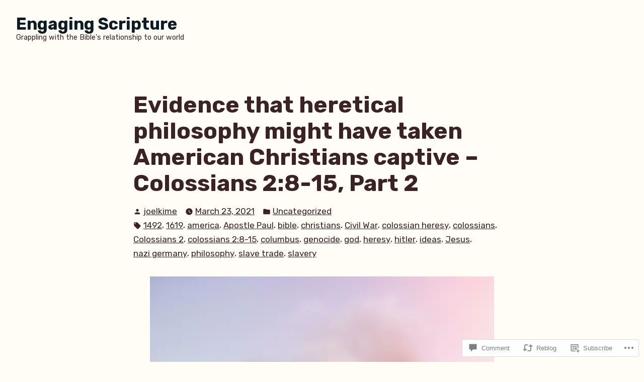

--- FILE ---
content_type: text/html; charset=UTF-8
request_url: https://joelkime.com/2021/03/23/evidence-that-heretical-philosophy-might-have-taken-american-christians-captive-colossians-28-15-part-2/
body_size: 30364
content:
<!doctype html>
<html lang="en">
<head>
	<meta charset="UTF-8" />
	<meta name="viewport" content="width=device-width, initial-scale=1" />
	<link rel="profile" href="https://gmpg.org/xfn/11" />
	<title>Evidence that heretical philosophy might have taken American Christians captive &#8211; Colossians 2:8-15, Part 2 &#8211; Engaging Scripture</title>
<meta name='robots' content='max-image-preview:large' />

<!-- Async WordPress.com Remote Login -->
<script id="wpcom_remote_login_js">
var wpcom_remote_login_extra_auth = '';
function wpcom_remote_login_remove_dom_node_id( element_id ) {
	var dom_node = document.getElementById( element_id );
	if ( dom_node ) { dom_node.parentNode.removeChild( dom_node ); }
}
function wpcom_remote_login_remove_dom_node_classes( class_name ) {
	var dom_nodes = document.querySelectorAll( '.' + class_name );
	for ( var i = 0; i < dom_nodes.length; i++ ) {
		dom_nodes[ i ].parentNode.removeChild( dom_nodes[ i ] );
	}
}
function wpcom_remote_login_final_cleanup() {
	wpcom_remote_login_remove_dom_node_classes( "wpcom_remote_login_msg" );
	wpcom_remote_login_remove_dom_node_id( "wpcom_remote_login_key" );
	wpcom_remote_login_remove_dom_node_id( "wpcom_remote_login_validate" );
	wpcom_remote_login_remove_dom_node_id( "wpcom_remote_login_js" );
	wpcom_remote_login_remove_dom_node_id( "wpcom_request_access_iframe" );
	wpcom_remote_login_remove_dom_node_id( "wpcom_request_access_styles" );
}

// Watch for messages back from the remote login
window.addEventListener( "message", function( e ) {
	if ( e.origin === "https://r-login.wordpress.com" ) {
		var data = {};
		try {
			data = JSON.parse( e.data );
		} catch( e ) {
			wpcom_remote_login_final_cleanup();
			return;
		}

		if ( data.msg === 'LOGIN' ) {
			// Clean up the login check iframe
			wpcom_remote_login_remove_dom_node_id( "wpcom_remote_login_key" );

			var id_regex = new RegExp( /^[0-9]+$/ );
			var token_regex = new RegExp( /^.*|.*|.*$/ );
			if (
				token_regex.test( data.token )
				&& id_regex.test( data.wpcomid )
			) {
				// We have everything we need to ask for a login
				var script = document.createElement( "script" );
				script.setAttribute( "id", "wpcom_remote_login_validate" );
				script.src = '/remote-login.php?wpcom_remote_login=validate'
					+ '&wpcomid=' + data.wpcomid
					+ '&token=' + encodeURIComponent( data.token )
					+ '&host=' + window.location.protocol
					+ '//' + window.location.hostname
					+ '&postid=4883'
					+ '&is_singular=1';
				document.body.appendChild( script );
			}

			return;
		}

		// Safari ITP, not logged in, so redirect
		if ( data.msg === 'LOGIN-REDIRECT' ) {
			window.location = 'https://wordpress.com/log-in?redirect_to=' + window.location.href;
			return;
		}

		// Safari ITP, storage access failed, remove the request
		if ( data.msg === 'LOGIN-REMOVE' ) {
			var css_zap = 'html { -webkit-transition: margin-top 1s; transition: margin-top 1s; } /* 9001 */ html { margin-top: 0 !important; } * html body { margin-top: 0 !important; } @media screen and ( max-width: 782px ) { html { margin-top: 0 !important; } * html body { margin-top: 0 !important; } }';
			var style_zap = document.createElement( 'style' );
			style_zap.type = 'text/css';
			style_zap.appendChild( document.createTextNode( css_zap ) );
			document.body.appendChild( style_zap );

			var e = document.getElementById( 'wpcom_request_access_iframe' );
			e.parentNode.removeChild( e );

			document.cookie = 'wordpress_com_login_access=denied; path=/; max-age=31536000';

			return;
		}

		// Safari ITP
		if ( data.msg === 'REQUEST_ACCESS' ) {
			console.log( 'request access: safari' );

			// Check ITP iframe enable/disable knob
			if ( wpcom_remote_login_extra_auth !== 'safari_itp_iframe' ) {
				return;
			}

			// If we are in a "private window" there is no ITP.
			var private_window = false;
			try {
				var opendb = window.openDatabase( null, null, null, null );
			} catch( e ) {
				private_window = true;
			}

			if ( private_window ) {
				console.log( 'private window' );
				return;
			}

			var iframe = document.createElement( 'iframe' );
			iframe.id = 'wpcom_request_access_iframe';
			iframe.setAttribute( 'scrolling', 'no' );
			iframe.setAttribute( 'sandbox', 'allow-storage-access-by-user-activation allow-scripts allow-same-origin allow-top-navigation-by-user-activation' );
			iframe.src = 'https://r-login.wordpress.com/remote-login.php?wpcom_remote_login=request_access&origin=' + encodeURIComponent( data.origin ) + '&wpcomid=' + encodeURIComponent( data.wpcomid );

			var css = 'html { -webkit-transition: margin-top 1s; transition: margin-top 1s; } /* 9001 */ html { margin-top: 46px !important; } * html body { margin-top: 46px !important; } @media screen and ( max-width: 660px ) { html { margin-top: 71px !important; } * html body { margin-top: 71px !important; } #wpcom_request_access_iframe { display: block; height: 71px !important; } } #wpcom_request_access_iframe { border: 0px; height: 46px; position: fixed; top: 0; left: 0; width: 100%; min-width: 100%; z-index: 99999; background: #23282d; } ';

			var style = document.createElement( 'style' );
			style.type = 'text/css';
			style.id = 'wpcom_request_access_styles';
			style.appendChild( document.createTextNode( css ) );
			document.body.appendChild( style );

			document.body.appendChild( iframe );
		}

		if ( data.msg === 'DONE' ) {
			wpcom_remote_login_final_cleanup();
		}
	}
}, false );

// Inject the remote login iframe after the page has had a chance to load
// more critical resources
window.addEventListener( "DOMContentLoaded", function( e ) {
	var iframe = document.createElement( "iframe" );
	iframe.style.display = "none";
	iframe.setAttribute( "scrolling", "no" );
	iframe.setAttribute( "id", "wpcom_remote_login_key" );
	iframe.src = "https://r-login.wordpress.com/remote-login.php"
		+ "?wpcom_remote_login=key"
		+ "&origin=aHR0cHM6Ly9qb2Vsa2ltZS5jb20%3D"
		+ "&wpcomid=37718822"
		+ "&time=" + Math.floor( Date.now() / 1000 );
	document.body.appendChild( iframe );
}, false );
</script>
<link rel='dns-prefetch' href='//s0.wp.com' />
<link rel='dns-prefetch' href='//widgets.wp.com' />
<link rel='dns-prefetch' href='//fonts-api.wp.com' />
<link rel="alternate" type="application/rss+xml" title="Engaging Scripture &raquo; Feed" href="https://joelkime.com/feed/" />
<link rel="alternate" type="application/rss+xml" title="Engaging Scripture &raquo; Comments Feed" href="https://joelkime.com/comments/feed/" />
<link rel="alternate" type="application/rss+xml" title="Engaging Scripture &raquo; Evidence that heretical philosophy might have taken American Christians captive &#8211; Colossians 2:8-15, Part&nbsp;2 Comments Feed" href="https://joelkime.com/2021/03/23/evidence-that-heretical-philosophy-might-have-taken-american-christians-captive-colossians-28-15-part-2/feed/" />
	<script type="text/javascript">
		/* <![CDATA[ */
		function addLoadEvent(func) {
			var oldonload = window.onload;
			if (typeof window.onload != 'function') {
				window.onload = func;
			} else {
				window.onload = function () {
					oldonload();
					func();
				}
			}
		}
		/* ]]> */
	</script>
	<link crossorigin='anonymous' rel='stylesheet' id='all-css-0-1' href='/_static/??-eJxtzEkKgDAMQNELWYNjcSGeRdog1Q7BpHh9UQRBXD74fDhImRQFo0DIinxeXGRYUWg222PgHCEkmz0y7OhnQasosXxUGuYC/o/ebfh+b135FMZKd02th77t1hMpiDR+&cssminify=yes' type='text/css' media='all' />
<style id='wp-emoji-styles-inline-css'>

	img.wp-smiley, img.emoji {
		display: inline !important;
		border: none !important;
		box-shadow: none !important;
		height: 1em !important;
		width: 1em !important;
		margin: 0 0.07em !important;
		vertical-align: -0.1em !important;
		background: none !important;
		padding: 0 !important;
	}
/*# sourceURL=wp-emoji-styles-inline-css */
</style>
<link crossorigin='anonymous' rel='stylesheet' id='all-css-2-1' href='/wp-content/plugins/gutenberg-core/v22.4.0/build/styles/block-library/style.min.css?m=1768935615i&cssminify=yes' type='text/css' media='all' />
<style id='wp-block-library-inline-css'>
.has-text-align-justify {
	text-align:justify;
}
.has-text-align-justify{text-align:justify;}

/*# sourceURL=wp-block-library-inline-css */
</style><style id='wp-block-image-inline-css'>
.wp-block-image>a,.wp-block-image>figure>a{display:inline-block}.wp-block-image img{box-sizing:border-box;height:auto;max-width:100%;vertical-align:bottom}@media not (prefers-reduced-motion){.wp-block-image img.hide{visibility:hidden}.wp-block-image img.show{animation:show-content-image .4s}}.wp-block-image[style*=border-radius] img,.wp-block-image[style*=border-radius]>a{border-radius:inherit}.wp-block-image.has-custom-border img{box-sizing:border-box}.wp-block-image.aligncenter{text-align:center}.wp-block-image.alignfull>a,.wp-block-image.alignwide>a{width:100%}.wp-block-image.alignfull img,.wp-block-image.alignwide img{height:auto;width:100%}.wp-block-image .aligncenter,.wp-block-image .alignleft,.wp-block-image .alignright,.wp-block-image.aligncenter,.wp-block-image.alignleft,.wp-block-image.alignright{display:table}.wp-block-image .aligncenter>figcaption,.wp-block-image .alignleft>figcaption,.wp-block-image .alignright>figcaption,.wp-block-image.aligncenter>figcaption,.wp-block-image.alignleft>figcaption,.wp-block-image.alignright>figcaption{caption-side:bottom;display:table-caption}.wp-block-image .alignleft{float:left;margin:.5em 1em .5em 0}.wp-block-image .alignright{float:right;margin:.5em 0 .5em 1em}.wp-block-image .aligncenter{margin-left:auto;margin-right:auto}.wp-block-image :where(figcaption){margin-bottom:1em;margin-top:.5em}.wp-block-image.is-style-circle-mask img{border-radius:9999px}@supports ((-webkit-mask-image:none) or (mask-image:none)) or (-webkit-mask-image:none){.wp-block-image.is-style-circle-mask img{border-radius:0;-webkit-mask-image:url('data:image/svg+xml;utf8,<svg viewBox="0 0 100 100" xmlns="http://www.w3.org/2000/svg"><circle cx="50" cy="50" r="50"/></svg>');mask-image:url('data:image/svg+xml;utf8,<svg viewBox="0 0 100 100" xmlns="http://www.w3.org/2000/svg"><circle cx="50" cy="50" r="50"/></svg>');mask-mode:alpha;-webkit-mask-position:center;mask-position:center;-webkit-mask-repeat:no-repeat;mask-repeat:no-repeat;-webkit-mask-size:contain;mask-size:contain}}:root :where(.wp-block-image.is-style-rounded img,.wp-block-image .is-style-rounded img){border-radius:9999px}.wp-block-image figure{margin:0}.wp-lightbox-container{display:flex;flex-direction:column;position:relative}.wp-lightbox-container img{cursor:zoom-in}.wp-lightbox-container img:hover+button{opacity:1}.wp-lightbox-container button{align-items:center;backdrop-filter:blur(16px) saturate(180%);background-color:#5a5a5a40;border:none;border-radius:4px;cursor:zoom-in;display:flex;height:20px;justify-content:center;opacity:0;padding:0;position:absolute;right:16px;text-align:center;top:16px;width:20px;z-index:100}@media not (prefers-reduced-motion){.wp-lightbox-container button{transition:opacity .2s ease}}.wp-lightbox-container button:focus-visible{outline:3px auto #5a5a5a40;outline:3px auto -webkit-focus-ring-color;outline-offset:3px}.wp-lightbox-container button:hover{cursor:pointer;opacity:1}.wp-lightbox-container button:focus{opacity:1}.wp-lightbox-container button:focus,.wp-lightbox-container button:hover,.wp-lightbox-container button:not(:hover):not(:active):not(.has-background){background-color:#5a5a5a40;border:none}.wp-lightbox-overlay{box-sizing:border-box;cursor:zoom-out;height:100vh;left:0;overflow:hidden;position:fixed;top:0;visibility:hidden;width:100%;z-index:100000}.wp-lightbox-overlay .close-button{align-items:center;cursor:pointer;display:flex;justify-content:center;min-height:40px;min-width:40px;padding:0;position:absolute;right:calc(env(safe-area-inset-right) + 16px);top:calc(env(safe-area-inset-top) + 16px);z-index:5000000}.wp-lightbox-overlay .close-button:focus,.wp-lightbox-overlay .close-button:hover,.wp-lightbox-overlay .close-button:not(:hover):not(:active):not(.has-background){background:none;border:none}.wp-lightbox-overlay .lightbox-image-container{height:var(--wp--lightbox-container-height);left:50%;overflow:hidden;position:absolute;top:50%;transform:translate(-50%,-50%);transform-origin:top left;width:var(--wp--lightbox-container-width);z-index:9999999999}.wp-lightbox-overlay .wp-block-image{align-items:center;box-sizing:border-box;display:flex;height:100%;justify-content:center;margin:0;position:relative;transform-origin:0 0;width:100%;z-index:3000000}.wp-lightbox-overlay .wp-block-image img{height:var(--wp--lightbox-image-height);min-height:var(--wp--lightbox-image-height);min-width:var(--wp--lightbox-image-width);width:var(--wp--lightbox-image-width)}.wp-lightbox-overlay .wp-block-image figcaption{display:none}.wp-lightbox-overlay button{background:none;border:none}.wp-lightbox-overlay .scrim{background-color:#fff;height:100%;opacity:.9;position:absolute;width:100%;z-index:2000000}.wp-lightbox-overlay.active{visibility:visible}@media not (prefers-reduced-motion){.wp-lightbox-overlay.active{animation:turn-on-visibility .25s both}.wp-lightbox-overlay.active img{animation:turn-on-visibility .35s both}.wp-lightbox-overlay.show-closing-animation:not(.active){animation:turn-off-visibility .35s both}.wp-lightbox-overlay.show-closing-animation:not(.active) img{animation:turn-off-visibility .25s both}.wp-lightbox-overlay.zoom.active{animation:none;opacity:1;visibility:visible}.wp-lightbox-overlay.zoom.active .lightbox-image-container{animation:lightbox-zoom-in .4s}.wp-lightbox-overlay.zoom.active .lightbox-image-container img{animation:none}.wp-lightbox-overlay.zoom.active .scrim{animation:turn-on-visibility .4s forwards}.wp-lightbox-overlay.zoom.show-closing-animation:not(.active){animation:none}.wp-lightbox-overlay.zoom.show-closing-animation:not(.active) .lightbox-image-container{animation:lightbox-zoom-out .4s}.wp-lightbox-overlay.zoom.show-closing-animation:not(.active) .lightbox-image-container img{animation:none}.wp-lightbox-overlay.zoom.show-closing-animation:not(.active) .scrim{animation:turn-off-visibility .4s forwards}}@keyframes show-content-image{0%{visibility:hidden}99%{visibility:hidden}to{visibility:visible}}@keyframes turn-on-visibility{0%{opacity:0}to{opacity:1}}@keyframes turn-off-visibility{0%{opacity:1;visibility:visible}99%{opacity:0;visibility:visible}to{opacity:0;visibility:hidden}}@keyframes lightbox-zoom-in{0%{transform:translate(calc((-100vw + var(--wp--lightbox-scrollbar-width))/2 + var(--wp--lightbox-initial-left-position)),calc(-50vh + var(--wp--lightbox-initial-top-position))) scale(var(--wp--lightbox-scale))}to{transform:translate(-50%,-50%) scale(1)}}@keyframes lightbox-zoom-out{0%{transform:translate(-50%,-50%) scale(1);visibility:visible}99%{visibility:visible}to{transform:translate(calc((-100vw + var(--wp--lightbox-scrollbar-width))/2 + var(--wp--lightbox-initial-left-position)),calc(-50vh + var(--wp--lightbox-initial-top-position))) scale(var(--wp--lightbox-scale));visibility:hidden}}
/*# sourceURL=https://s0.wp.com/wp-content/plugins/gutenberg-core/v22.4.0/build/styles/block-library/image/style.min.css */
</style>
<style id='wp-block-image-theme-inline-css'>
:root :where(.wp-block-image figcaption){color:#555;font-size:13px;text-align:center}.is-dark-theme :root :where(.wp-block-image figcaption){color:#ffffffa6}.wp-block-image{margin:0 0 1em}
/*# sourceURL=https://s0.wp.com/wp-content/plugins/gutenberg-core/v22.4.0/build/styles/block-library/image/theme.min.css */
</style>
<style id='wp-block-paragraph-inline-css'>
.is-small-text{font-size:.875em}.is-regular-text{font-size:1em}.is-large-text{font-size:2.25em}.is-larger-text{font-size:3em}.has-drop-cap:not(:focus):first-letter{float:left;font-size:8.4em;font-style:normal;font-weight:100;line-height:.68;margin:.05em .1em 0 0;text-transform:uppercase}body.rtl .has-drop-cap:not(:focus):first-letter{float:none;margin-left:.1em}p.has-drop-cap.has-background{overflow:hidden}:root :where(p.has-background){padding:1.25em 2.375em}:where(p.has-text-color:not(.has-link-color)) a{color:inherit}p.has-text-align-left[style*="writing-mode:vertical-lr"],p.has-text-align-right[style*="writing-mode:vertical-rl"]{rotate:180deg}
/*# sourceURL=https://s0.wp.com/wp-content/plugins/gutenberg-core/v22.4.0/build/styles/block-library/paragraph/style.min.css */
</style>
<style id='global-styles-inline-css'>
:root{--wp--preset--aspect-ratio--square: 1;--wp--preset--aspect-ratio--4-3: 4/3;--wp--preset--aspect-ratio--3-4: 3/4;--wp--preset--aspect-ratio--3-2: 3/2;--wp--preset--aspect-ratio--2-3: 2/3;--wp--preset--aspect-ratio--16-9: 16/9;--wp--preset--aspect-ratio--9-16: 9/16;--wp--preset--color--black: #000000;--wp--preset--color--cyan-bluish-gray: #abb8c3;--wp--preset--color--white: #ffffff;--wp--preset--color--pale-pink: #f78da7;--wp--preset--color--vivid-red: #cf2e2e;--wp--preset--color--luminous-vivid-orange: #ff6900;--wp--preset--color--luminous-vivid-amber: #fcb900;--wp--preset--color--light-green-cyan: #7bdcb5;--wp--preset--color--vivid-green-cyan: #00d084;--wp--preset--color--pale-cyan-blue: #8ed1fc;--wp--preset--color--vivid-cyan-blue: #0693e3;--wp--preset--color--vivid-purple: #9b51e0;--wp--preset--color--primary: #20603C;--wp--preset--color--secondary: #655441;--wp--preset--color--background: #FFFDF6;--wp--preset--color--foreground: #3C2323;--wp--preset--color--foreground-light: #844d4d;--wp--preset--color--foreground-dark: #0D1B24;--wp--preset--gradient--vivid-cyan-blue-to-vivid-purple: linear-gradient(135deg,rgb(6,147,227) 0%,rgb(155,81,224) 100%);--wp--preset--gradient--light-green-cyan-to-vivid-green-cyan: linear-gradient(135deg,rgb(122,220,180) 0%,rgb(0,208,130) 100%);--wp--preset--gradient--luminous-vivid-amber-to-luminous-vivid-orange: linear-gradient(135deg,rgb(252,185,0) 0%,rgb(255,105,0) 100%);--wp--preset--gradient--luminous-vivid-orange-to-vivid-red: linear-gradient(135deg,rgb(255,105,0) 0%,rgb(207,46,46) 100%);--wp--preset--gradient--very-light-gray-to-cyan-bluish-gray: linear-gradient(135deg,rgb(238,238,238) 0%,rgb(169,184,195) 100%);--wp--preset--gradient--cool-to-warm-spectrum: linear-gradient(135deg,rgb(74,234,220) 0%,rgb(151,120,209) 20%,rgb(207,42,186) 40%,rgb(238,44,130) 60%,rgb(251,105,98) 80%,rgb(254,248,76) 100%);--wp--preset--gradient--blush-light-purple: linear-gradient(135deg,rgb(255,206,236) 0%,rgb(152,150,240) 100%);--wp--preset--gradient--blush-bordeaux: linear-gradient(135deg,rgb(254,205,165) 0%,rgb(254,45,45) 50%,rgb(107,0,62) 100%);--wp--preset--gradient--luminous-dusk: linear-gradient(135deg,rgb(255,203,112) 0%,rgb(199,81,192) 50%,rgb(65,88,208) 100%);--wp--preset--gradient--pale-ocean: linear-gradient(135deg,rgb(255,245,203) 0%,rgb(182,227,212) 50%,rgb(51,167,181) 100%);--wp--preset--gradient--electric-grass: linear-gradient(135deg,rgb(202,248,128) 0%,rgb(113,206,126) 100%);--wp--preset--gradient--midnight: linear-gradient(135deg,rgb(2,3,129) 0%,rgb(40,116,252) 100%);--wp--preset--font-size--small: 16px;--wp--preset--font-size--medium: 20px;--wp--preset--font-size--large: 27px;--wp--preset--font-size--x-large: 42px;--wp--preset--font-size--normal: 23px;--wp--preset--font-size--huge: 32px;--wp--preset--font-family--albert-sans: 'Albert Sans', sans-serif;--wp--preset--font-family--alegreya: Alegreya, serif;--wp--preset--font-family--arvo: Arvo, serif;--wp--preset--font-family--bodoni-moda: 'Bodoni Moda', serif;--wp--preset--font-family--bricolage-grotesque: 'Bricolage Grotesque', sans-serif;--wp--preset--font-family--cabin: Cabin, sans-serif;--wp--preset--font-family--chivo: Chivo, sans-serif;--wp--preset--font-family--commissioner: Commissioner, sans-serif;--wp--preset--font-family--cormorant: Cormorant, serif;--wp--preset--font-family--courier-prime: 'Courier Prime', monospace;--wp--preset--font-family--crimson-pro: 'Crimson Pro', serif;--wp--preset--font-family--dm-mono: 'DM Mono', monospace;--wp--preset--font-family--dm-sans: 'DM Sans', sans-serif;--wp--preset--font-family--dm-serif-display: 'DM Serif Display', serif;--wp--preset--font-family--domine: Domine, serif;--wp--preset--font-family--eb-garamond: 'EB Garamond', serif;--wp--preset--font-family--epilogue: Epilogue, sans-serif;--wp--preset--font-family--fahkwang: Fahkwang, sans-serif;--wp--preset--font-family--figtree: Figtree, sans-serif;--wp--preset--font-family--fira-sans: 'Fira Sans', sans-serif;--wp--preset--font-family--fjalla-one: 'Fjalla One', sans-serif;--wp--preset--font-family--fraunces: Fraunces, serif;--wp--preset--font-family--gabarito: Gabarito, system-ui;--wp--preset--font-family--ibm-plex-mono: 'IBM Plex Mono', monospace;--wp--preset--font-family--ibm-plex-sans: 'IBM Plex Sans', sans-serif;--wp--preset--font-family--ibarra-real-nova: 'Ibarra Real Nova', serif;--wp--preset--font-family--instrument-serif: 'Instrument Serif', serif;--wp--preset--font-family--inter: Inter, sans-serif;--wp--preset--font-family--josefin-sans: 'Josefin Sans', sans-serif;--wp--preset--font-family--jost: Jost, sans-serif;--wp--preset--font-family--libre-baskerville: 'Libre Baskerville', serif;--wp--preset--font-family--libre-franklin: 'Libre Franklin', sans-serif;--wp--preset--font-family--literata: Literata, serif;--wp--preset--font-family--lora: Lora, serif;--wp--preset--font-family--merriweather: Merriweather, serif;--wp--preset--font-family--montserrat: Montserrat, sans-serif;--wp--preset--font-family--newsreader: Newsreader, serif;--wp--preset--font-family--noto-sans-mono: 'Noto Sans Mono', sans-serif;--wp--preset--font-family--nunito: Nunito, sans-serif;--wp--preset--font-family--open-sans: 'Open Sans', sans-serif;--wp--preset--font-family--overpass: Overpass, sans-serif;--wp--preset--font-family--pt-serif: 'PT Serif', serif;--wp--preset--font-family--petrona: Petrona, serif;--wp--preset--font-family--piazzolla: Piazzolla, serif;--wp--preset--font-family--playfair-display: 'Playfair Display', serif;--wp--preset--font-family--plus-jakarta-sans: 'Plus Jakarta Sans', sans-serif;--wp--preset--font-family--poppins: Poppins, sans-serif;--wp--preset--font-family--raleway: Raleway, sans-serif;--wp--preset--font-family--roboto: Roboto, sans-serif;--wp--preset--font-family--roboto-slab: 'Roboto Slab', serif;--wp--preset--font-family--rubik: Rubik, sans-serif;--wp--preset--font-family--rufina: Rufina, serif;--wp--preset--font-family--sora: Sora, sans-serif;--wp--preset--font-family--source-sans-3: 'Source Sans 3', sans-serif;--wp--preset--font-family--source-serif-4: 'Source Serif 4', serif;--wp--preset--font-family--space-mono: 'Space Mono', monospace;--wp--preset--font-family--syne: Syne, sans-serif;--wp--preset--font-family--texturina: Texturina, serif;--wp--preset--font-family--urbanist: Urbanist, sans-serif;--wp--preset--font-family--work-sans: 'Work Sans', sans-serif;--wp--preset--spacing--20: 0.44rem;--wp--preset--spacing--30: 0.67rem;--wp--preset--spacing--40: 1rem;--wp--preset--spacing--50: 1.5rem;--wp--preset--spacing--60: 2.25rem;--wp--preset--spacing--70: 3.38rem;--wp--preset--spacing--80: 5.06rem;--wp--preset--shadow--natural: 6px 6px 9px rgba(0, 0, 0, 0.2);--wp--preset--shadow--deep: 12px 12px 50px rgba(0, 0, 0, 0.4);--wp--preset--shadow--sharp: 6px 6px 0px rgba(0, 0, 0, 0.2);--wp--preset--shadow--outlined: 6px 6px 0px -3px rgb(255, 255, 255), 6px 6px rgb(0, 0, 0);--wp--preset--shadow--crisp: 6px 6px 0px rgb(0, 0, 0);}:where(body) { margin: 0; }:where(.wp-site-blocks) > * { margin-block-start: 24px; margin-block-end: 0; }:where(.wp-site-blocks) > :first-child { margin-block-start: 0; }:where(.wp-site-blocks) > :last-child { margin-block-end: 0; }:root { --wp--style--block-gap: 24px; }:root :where(.is-layout-flow) > :first-child{margin-block-start: 0;}:root :where(.is-layout-flow) > :last-child{margin-block-end: 0;}:root :where(.is-layout-flow) > *{margin-block-start: 24px;margin-block-end: 0;}:root :where(.is-layout-constrained) > :first-child{margin-block-start: 0;}:root :where(.is-layout-constrained) > :last-child{margin-block-end: 0;}:root :where(.is-layout-constrained) > *{margin-block-start: 24px;margin-block-end: 0;}:root :where(.is-layout-flex){gap: 24px;}:root :where(.is-layout-grid){gap: 24px;}body .is-layout-flex{display: flex;}.is-layout-flex{flex-wrap: wrap;align-items: center;}.is-layout-flex > :is(*, div){margin: 0;}body .is-layout-grid{display: grid;}.is-layout-grid > :is(*, div){margin: 0;}body{padding-top: 0px;padding-right: 0px;padding-bottom: 0px;padding-left: 0px;}:root :where(.wp-element-button, .wp-block-button__link){background-color: #32373c;border-width: 0;color: #fff;font-family: inherit;font-size: inherit;font-style: inherit;font-weight: inherit;letter-spacing: inherit;line-height: inherit;padding-top: calc(0.667em + 2px);padding-right: calc(1.333em + 2px);padding-bottom: calc(0.667em + 2px);padding-left: calc(1.333em + 2px);text-decoration: none;text-transform: inherit;}.has-black-color{color: var(--wp--preset--color--black) !important;}.has-cyan-bluish-gray-color{color: var(--wp--preset--color--cyan-bluish-gray) !important;}.has-white-color{color: var(--wp--preset--color--white) !important;}.has-pale-pink-color{color: var(--wp--preset--color--pale-pink) !important;}.has-vivid-red-color{color: var(--wp--preset--color--vivid-red) !important;}.has-luminous-vivid-orange-color{color: var(--wp--preset--color--luminous-vivid-orange) !important;}.has-luminous-vivid-amber-color{color: var(--wp--preset--color--luminous-vivid-amber) !important;}.has-light-green-cyan-color{color: var(--wp--preset--color--light-green-cyan) !important;}.has-vivid-green-cyan-color{color: var(--wp--preset--color--vivid-green-cyan) !important;}.has-pale-cyan-blue-color{color: var(--wp--preset--color--pale-cyan-blue) !important;}.has-vivid-cyan-blue-color{color: var(--wp--preset--color--vivid-cyan-blue) !important;}.has-vivid-purple-color{color: var(--wp--preset--color--vivid-purple) !important;}.has-primary-color{color: var(--wp--preset--color--primary) !important;}.has-secondary-color{color: var(--wp--preset--color--secondary) !important;}.has-background-color{color: var(--wp--preset--color--background) !important;}.has-foreground-color{color: var(--wp--preset--color--foreground) !important;}.has-foreground-light-color{color: var(--wp--preset--color--foreground-light) !important;}.has-foreground-dark-color{color: var(--wp--preset--color--foreground-dark) !important;}.has-black-background-color{background-color: var(--wp--preset--color--black) !important;}.has-cyan-bluish-gray-background-color{background-color: var(--wp--preset--color--cyan-bluish-gray) !important;}.has-white-background-color{background-color: var(--wp--preset--color--white) !important;}.has-pale-pink-background-color{background-color: var(--wp--preset--color--pale-pink) !important;}.has-vivid-red-background-color{background-color: var(--wp--preset--color--vivid-red) !important;}.has-luminous-vivid-orange-background-color{background-color: var(--wp--preset--color--luminous-vivid-orange) !important;}.has-luminous-vivid-amber-background-color{background-color: var(--wp--preset--color--luminous-vivid-amber) !important;}.has-light-green-cyan-background-color{background-color: var(--wp--preset--color--light-green-cyan) !important;}.has-vivid-green-cyan-background-color{background-color: var(--wp--preset--color--vivid-green-cyan) !important;}.has-pale-cyan-blue-background-color{background-color: var(--wp--preset--color--pale-cyan-blue) !important;}.has-vivid-cyan-blue-background-color{background-color: var(--wp--preset--color--vivid-cyan-blue) !important;}.has-vivid-purple-background-color{background-color: var(--wp--preset--color--vivid-purple) !important;}.has-primary-background-color{background-color: var(--wp--preset--color--primary) !important;}.has-secondary-background-color{background-color: var(--wp--preset--color--secondary) !important;}.has-background-background-color{background-color: var(--wp--preset--color--background) !important;}.has-foreground-background-color{background-color: var(--wp--preset--color--foreground) !important;}.has-foreground-light-background-color{background-color: var(--wp--preset--color--foreground-light) !important;}.has-foreground-dark-background-color{background-color: var(--wp--preset--color--foreground-dark) !important;}.has-black-border-color{border-color: var(--wp--preset--color--black) !important;}.has-cyan-bluish-gray-border-color{border-color: var(--wp--preset--color--cyan-bluish-gray) !important;}.has-white-border-color{border-color: var(--wp--preset--color--white) !important;}.has-pale-pink-border-color{border-color: var(--wp--preset--color--pale-pink) !important;}.has-vivid-red-border-color{border-color: var(--wp--preset--color--vivid-red) !important;}.has-luminous-vivid-orange-border-color{border-color: var(--wp--preset--color--luminous-vivid-orange) !important;}.has-luminous-vivid-amber-border-color{border-color: var(--wp--preset--color--luminous-vivid-amber) !important;}.has-light-green-cyan-border-color{border-color: var(--wp--preset--color--light-green-cyan) !important;}.has-vivid-green-cyan-border-color{border-color: var(--wp--preset--color--vivid-green-cyan) !important;}.has-pale-cyan-blue-border-color{border-color: var(--wp--preset--color--pale-cyan-blue) !important;}.has-vivid-cyan-blue-border-color{border-color: var(--wp--preset--color--vivid-cyan-blue) !important;}.has-vivid-purple-border-color{border-color: var(--wp--preset--color--vivid-purple) !important;}.has-primary-border-color{border-color: var(--wp--preset--color--primary) !important;}.has-secondary-border-color{border-color: var(--wp--preset--color--secondary) !important;}.has-background-border-color{border-color: var(--wp--preset--color--background) !important;}.has-foreground-border-color{border-color: var(--wp--preset--color--foreground) !important;}.has-foreground-light-border-color{border-color: var(--wp--preset--color--foreground-light) !important;}.has-foreground-dark-border-color{border-color: var(--wp--preset--color--foreground-dark) !important;}.has-vivid-cyan-blue-to-vivid-purple-gradient-background{background: var(--wp--preset--gradient--vivid-cyan-blue-to-vivid-purple) !important;}.has-light-green-cyan-to-vivid-green-cyan-gradient-background{background: var(--wp--preset--gradient--light-green-cyan-to-vivid-green-cyan) !important;}.has-luminous-vivid-amber-to-luminous-vivid-orange-gradient-background{background: var(--wp--preset--gradient--luminous-vivid-amber-to-luminous-vivid-orange) !important;}.has-luminous-vivid-orange-to-vivid-red-gradient-background{background: var(--wp--preset--gradient--luminous-vivid-orange-to-vivid-red) !important;}.has-very-light-gray-to-cyan-bluish-gray-gradient-background{background: var(--wp--preset--gradient--very-light-gray-to-cyan-bluish-gray) !important;}.has-cool-to-warm-spectrum-gradient-background{background: var(--wp--preset--gradient--cool-to-warm-spectrum) !important;}.has-blush-light-purple-gradient-background{background: var(--wp--preset--gradient--blush-light-purple) !important;}.has-blush-bordeaux-gradient-background{background: var(--wp--preset--gradient--blush-bordeaux) !important;}.has-luminous-dusk-gradient-background{background: var(--wp--preset--gradient--luminous-dusk) !important;}.has-pale-ocean-gradient-background{background: var(--wp--preset--gradient--pale-ocean) !important;}.has-electric-grass-gradient-background{background: var(--wp--preset--gradient--electric-grass) !important;}.has-midnight-gradient-background{background: var(--wp--preset--gradient--midnight) !important;}.has-small-font-size{font-size: var(--wp--preset--font-size--small) !important;}.has-medium-font-size{font-size: var(--wp--preset--font-size--medium) !important;}.has-large-font-size{font-size: var(--wp--preset--font-size--large) !important;}.has-x-large-font-size{font-size: var(--wp--preset--font-size--x-large) !important;}.has-normal-font-size{font-size: var(--wp--preset--font-size--normal) !important;}.has-huge-font-size{font-size: var(--wp--preset--font-size--huge) !important;}.has-albert-sans-font-family{font-family: var(--wp--preset--font-family--albert-sans) !important;}.has-alegreya-font-family{font-family: var(--wp--preset--font-family--alegreya) !important;}.has-arvo-font-family{font-family: var(--wp--preset--font-family--arvo) !important;}.has-bodoni-moda-font-family{font-family: var(--wp--preset--font-family--bodoni-moda) !important;}.has-bricolage-grotesque-font-family{font-family: var(--wp--preset--font-family--bricolage-grotesque) !important;}.has-cabin-font-family{font-family: var(--wp--preset--font-family--cabin) !important;}.has-chivo-font-family{font-family: var(--wp--preset--font-family--chivo) !important;}.has-commissioner-font-family{font-family: var(--wp--preset--font-family--commissioner) !important;}.has-cormorant-font-family{font-family: var(--wp--preset--font-family--cormorant) !important;}.has-courier-prime-font-family{font-family: var(--wp--preset--font-family--courier-prime) !important;}.has-crimson-pro-font-family{font-family: var(--wp--preset--font-family--crimson-pro) !important;}.has-dm-mono-font-family{font-family: var(--wp--preset--font-family--dm-mono) !important;}.has-dm-sans-font-family{font-family: var(--wp--preset--font-family--dm-sans) !important;}.has-dm-serif-display-font-family{font-family: var(--wp--preset--font-family--dm-serif-display) !important;}.has-domine-font-family{font-family: var(--wp--preset--font-family--domine) !important;}.has-eb-garamond-font-family{font-family: var(--wp--preset--font-family--eb-garamond) !important;}.has-epilogue-font-family{font-family: var(--wp--preset--font-family--epilogue) !important;}.has-fahkwang-font-family{font-family: var(--wp--preset--font-family--fahkwang) !important;}.has-figtree-font-family{font-family: var(--wp--preset--font-family--figtree) !important;}.has-fira-sans-font-family{font-family: var(--wp--preset--font-family--fira-sans) !important;}.has-fjalla-one-font-family{font-family: var(--wp--preset--font-family--fjalla-one) !important;}.has-fraunces-font-family{font-family: var(--wp--preset--font-family--fraunces) !important;}.has-gabarito-font-family{font-family: var(--wp--preset--font-family--gabarito) !important;}.has-ibm-plex-mono-font-family{font-family: var(--wp--preset--font-family--ibm-plex-mono) !important;}.has-ibm-plex-sans-font-family{font-family: var(--wp--preset--font-family--ibm-plex-sans) !important;}.has-ibarra-real-nova-font-family{font-family: var(--wp--preset--font-family--ibarra-real-nova) !important;}.has-instrument-serif-font-family{font-family: var(--wp--preset--font-family--instrument-serif) !important;}.has-inter-font-family{font-family: var(--wp--preset--font-family--inter) !important;}.has-josefin-sans-font-family{font-family: var(--wp--preset--font-family--josefin-sans) !important;}.has-jost-font-family{font-family: var(--wp--preset--font-family--jost) !important;}.has-libre-baskerville-font-family{font-family: var(--wp--preset--font-family--libre-baskerville) !important;}.has-libre-franklin-font-family{font-family: var(--wp--preset--font-family--libre-franklin) !important;}.has-literata-font-family{font-family: var(--wp--preset--font-family--literata) !important;}.has-lora-font-family{font-family: var(--wp--preset--font-family--lora) !important;}.has-merriweather-font-family{font-family: var(--wp--preset--font-family--merriweather) !important;}.has-montserrat-font-family{font-family: var(--wp--preset--font-family--montserrat) !important;}.has-newsreader-font-family{font-family: var(--wp--preset--font-family--newsreader) !important;}.has-noto-sans-mono-font-family{font-family: var(--wp--preset--font-family--noto-sans-mono) !important;}.has-nunito-font-family{font-family: var(--wp--preset--font-family--nunito) !important;}.has-open-sans-font-family{font-family: var(--wp--preset--font-family--open-sans) !important;}.has-overpass-font-family{font-family: var(--wp--preset--font-family--overpass) !important;}.has-pt-serif-font-family{font-family: var(--wp--preset--font-family--pt-serif) !important;}.has-petrona-font-family{font-family: var(--wp--preset--font-family--petrona) !important;}.has-piazzolla-font-family{font-family: var(--wp--preset--font-family--piazzolla) !important;}.has-playfair-display-font-family{font-family: var(--wp--preset--font-family--playfair-display) !important;}.has-plus-jakarta-sans-font-family{font-family: var(--wp--preset--font-family--plus-jakarta-sans) !important;}.has-poppins-font-family{font-family: var(--wp--preset--font-family--poppins) !important;}.has-raleway-font-family{font-family: var(--wp--preset--font-family--raleway) !important;}.has-roboto-font-family{font-family: var(--wp--preset--font-family--roboto) !important;}.has-roboto-slab-font-family{font-family: var(--wp--preset--font-family--roboto-slab) !important;}.has-rubik-font-family{font-family: var(--wp--preset--font-family--rubik) !important;}.has-rufina-font-family{font-family: var(--wp--preset--font-family--rufina) !important;}.has-sora-font-family{font-family: var(--wp--preset--font-family--sora) !important;}.has-source-sans-3-font-family{font-family: var(--wp--preset--font-family--source-sans-3) !important;}.has-source-serif-4-font-family{font-family: var(--wp--preset--font-family--source-serif-4) !important;}.has-space-mono-font-family{font-family: var(--wp--preset--font-family--space-mono) !important;}.has-syne-font-family{font-family: var(--wp--preset--font-family--syne) !important;}.has-texturina-font-family{font-family: var(--wp--preset--font-family--texturina) !important;}.has-urbanist-font-family{font-family: var(--wp--preset--font-family--urbanist) !important;}.has-work-sans-font-family{font-family: var(--wp--preset--font-family--work-sans) !important;}
/*# sourceURL=global-styles-inline-css */
</style>

<style id='classic-theme-styles-inline-css'>
.wp-block-button__link{background-color:#32373c;border-radius:9999px;box-shadow:none;color:#fff;font-size:1.125em;padding:calc(.667em + 2px) calc(1.333em + 2px);text-decoration:none}.wp-block-file__button{background:#32373c;color:#fff}.wp-block-accordion-heading{margin:0}.wp-block-accordion-heading__toggle{background-color:inherit!important;color:inherit!important}.wp-block-accordion-heading__toggle:not(:focus-visible){outline:none}.wp-block-accordion-heading__toggle:focus,.wp-block-accordion-heading__toggle:hover{background-color:inherit!important;border:none;box-shadow:none;color:inherit;padding:var(--wp--preset--spacing--20,1em) 0;text-decoration:none}.wp-block-accordion-heading__toggle:focus-visible{outline:auto;outline-offset:0}
/*# sourceURL=/wp-content/plugins/gutenberg-core/v22.4.0/build/styles/block-library/classic.min.css */
</style>
<link crossorigin='anonymous' rel='stylesheet' id='all-css-4-1' href='/_static/??[base64]/f/NV/HKZh/BzH99MVEMJ9yw==&cssminify=yes' type='text/css' media='all' />
<link rel='stylesheet' id='verbum-gutenberg-css-css' href='https://widgets.wp.com/verbum-block-editor/block-editor.css?ver=1738686361' media='all' />
<link crossorigin='anonymous' rel='stylesheet' id='print-css-7-1' href='/wp-content/themes/pub/varia/print.css?m=1738187798i&cssminify=yes' type='text/css' media='print' />
<link crossorigin='anonymous' rel='stylesheet' id='all-css-8-1' href='/_static/??-eJx9i0EKAjEMAD9kjYtiT+Jb0hJrpU1Kk7rs713xoijeZmAG5uaisBEb2JUqKbQRIGBnDaMvoLYU2kbVDfxO79gzQub4St3cotSvoQ7XykiZFTqFImnFBGv1pv+mROKKRLQs/CHuUjD353qup8kf/H539H66PQAMuVCD&cssminify=yes' type='text/css' media='all' />
<link rel='stylesheet' id='barnsbury-fonts-css' href='https://fonts-api.wp.com/css?family=Rubik%3A400%2C700%2C400italic%2C700italic&#038;subset=latin%2Clatin-ext' media='all' />
<link crossorigin='anonymous' rel='stylesheet' id='all-css-10-1' href='/wp-content/themes/pub/barnsbury/style.css?m=1747306771i&cssminify=yes' type='text/css' media='all' />
<style id='jetpack-global-styles-frontend-style-inline-css'>
:root { --font-headings: unset; --font-base: unset; --font-headings-default: -apple-system,BlinkMacSystemFont,"Segoe UI",Roboto,Oxygen-Sans,Ubuntu,Cantarell,"Helvetica Neue",sans-serif; --font-base-default: -apple-system,BlinkMacSystemFont,"Segoe UI",Roboto,Oxygen-Sans,Ubuntu,Cantarell,"Helvetica Neue",sans-serif;}
/*# sourceURL=jetpack-global-styles-frontend-style-inline-css */
</style>
<link crossorigin='anonymous' rel='stylesheet' id='all-css-12-1' href='/_static/??-eJyNjcsKAjEMRX/IGtQZBxfip0hMS9sxTYppGfx7H7gRN+7ugcs5sFRHKi1Ig9Jd5R6zGMyhVaTrh8G6QFHfORhYwlvw6P39PbPENZmt4G/ROQuBKWVkxxrVvuBH1lIoz2waILJekF+HUzlupnG3nQ77YZwfuRJIaQ==&cssminify=yes' type='text/css' media='all' />
<script type="text/javascript" id="jetpack_related-posts-js-extra">
/* <![CDATA[ */
var related_posts_js_options = {"post_heading":"h4"};
//# sourceURL=jetpack_related-posts-js-extra
/* ]]> */
</script>
<script type="text/javascript" id="wpcom-actionbar-placeholder-js-extra">
/* <![CDATA[ */
var actionbardata = {"siteID":"37718822","postID":"4883","siteURL":"https://joelkime.com","xhrURL":"https://joelkime.com/wp-admin/admin-ajax.php","nonce":"790e1839d9","isLoggedIn":"","statusMessage":"","subsEmailDefault":"instantly","proxyScriptUrl":"https://s0.wp.com/wp-content/js/wpcom-proxy-request.js?m=1513050504i&amp;ver=20211021","shortlink":"https://wp.me/p2ygo6-1gL","i18n":{"followedText":"New posts from this site will now appear in your \u003Ca href=\"https://wordpress.com/reader\"\u003EReader\u003C/a\u003E","foldBar":"Collapse this bar","unfoldBar":"Expand this bar","shortLinkCopied":"Shortlink copied to clipboard."}};
//# sourceURL=wpcom-actionbar-placeholder-js-extra
/* ]]> */
</script>
<script type="text/javascript" id="jetpack-mu-wpcom-settings-js-before">
/* <![CDATA[ */
var JETPACK_MU_WPCOM_SETTINGS = {"assetsUrl":"https://s0.wp.com/wp-content/mu-plugins/jetpack-mu-wpcom-plugin/sun/jetpack_vendor/automattic/jetpack-mu-wpcom/src/build/"};
//# sourceURL=jetpack-mu-wpcom-settings-js-before
/* ]]> */
</script>
<script crossorigin='anonymous' type='text/javascript'  src='/_static/??/wp-content/mu-plugins/jetpack-plugin/sun/_inc/build/related-posts/related-posts.min.js,/wp-content/js/rlt-proxy.js?m=1755011788j'></script>
<script type="text/javascript" id="rlt-proxy-js-after">
/* <![CDATA[ */
	rltInitialize( {"token":null,"iframeOrigins":["https:\/\/widgets.wp.com"]} );
//# sourceURL=rlt-proxy-js-after
/* ]]> */
</script>
<link rel="EditURI" type="application/rsd+xml" title="RSD" href="https://joelkime.wordpress.com/xmlrpc.php?rsd" />
<meta name="generator" content="WordPress.com" />
<link rel="canonical" href="https://joelkime.com/2021/03/23/evidence-that-heretical-philosophy-might-have-taken-american-christians-captive-colossians-28-15-part-2/" />
<link rel='shortlink' href='https://wp.me/p2ygo6-1gL' />
<link rel="alternate" type="application/json+oembed" href="https://public-api.wordpress.com/oembed/?format=json&amp;url=https%3A%2F%2Fjoelkime.com%2F2021%2F03%2F23%2Fevidence-that-heretical-philosophy-might-have-taken-american-christians-captive-colossians-28-15-part-2%2F&amp;for=wpcom-auto-discovery" /><link rel="alternate" type="application/xml+oembed" href="https://public-api.wordpress.com/oembed/?format=xml&amp;url=https%3A%2F%2Fjoelkime.com%2F2021%2F03%2F23%2Fevidence-that-heretical-philosophy-might-have-taken-american-christians-captive-colossians-28-15-part-2%2F&amp;for=wpcom-auto-discovery" />
<!-- Jetpack Open Graph Tags -->
<meta property="og:type" content="article" />
<meta property="og:title" content="Evidence that heretical philosophy might have taken American Christians captive &#8211; Colossians 2:8-15, Part 2" />
<meta property="og:url" content="https://joelkime.com/2021/03/23/evidence-that-heretical-philosophy-might-have-taken-american-christians-captive-colossians-28-15-part-2/" />
<meta property="og:description" content="Photo by Saffu on Unsplash How could one man like Adolf Hitler have such sway and influence in German society in the 1930s, to the point where millions of Jews ended up being slaughtered by Germans…" />
<meta property="article:published_time" content="2021-03-23T13:02:43+00:00" />
<meta property="article:modified_time" content="2021-03-23T13:02:43+00:00" />
<meta property="og:site_name" content="Engaging Scripture" />
<meta property="og:image" content="https://joelkime.com/wp-content/uploads/2021/03/saffu-b-9pbmdgohc-unsplash.jpg" />
<meta property="og:image:width" content="4016" />
<meta property="og:image:height" content="6016" />
<meta property="og:image:alt" content="" />
<meta property="og:locale" content="en_US" />
<meta property="article:publisher" content="https://www.facebook.com/WordPresscom" />
<meta name="twitter:text:title" content="Evidence that heretical philosophy might have taken American Christians captive &#8211; Colossians 2:8-15, Part&nbsp;2" />
<meta name="twitter:card" content="summary" />

<!-- End Jetpack Open Graph Tags -->
<link rel='openid.server' href='https://joelkime.com/?openidserver=1' />
<link rel='openid.delegate' href='https://joelkime.com/' />
<link rel="search" type="application/opensearchdescription+xml" href="https://joelkime.com/osd.xml" title="Engaging Scripture" />
<link rel="search" type="application/opensearchdescription+xml" href="https://s1.wp.com/opensearch.xml" title="WordPress.com" />
<link rel="pingback" href="https://joelkime.com/xmlrpc.php"><style type="text/css">.recentcomments a{display:inline !important;padding:0 !important;margin:0 !important;}</style>		<style type="text/css">
			.recentcomments a {
				display: inline !important;
				padding: 0 !important;
				margin: 0 !important;
			}

			table.recentcommentsavatartop img.avatar, table.recentcommentsavatarend img.avatar {
				border: 0px;
				margin: 0;
			}

			table.recentcommentsavatartop a, table.recentcommentsavatarend a {
				border: 0px !important;
				background-color: transparent !important;
			}

			td.recentcommentsavatarend, td.recentcommentsavatartop {
				padding: 0px 0px 1px 0px;
				margin: 0px;
			}

			td.recentcommentstextend {
				border: none !important;
				padding: 0px 0px 2px 10px;
			}

			.rtl td.recentcommentstextend {
				padding: 0px 10px 2px 0px;
			}

			td.recentcommentstexttop {
				border: none;
				padding: 0px 0px 0px 10px;
			}

			.rtl td.recentcommentstexttop {
				padding: 0px 10px 0px 0px;
			}
		</style>
		<meta name="description" content="Photo by Saffu on Unsplash How could one man like Adolf Hitler have such sway and influence in German society in the 1930s, to the point where millions of Jews ended up being slaughtered by Germans?  To the point where there was major world war, and nearly the entire German populace supported it, including Christians! &hellip;" />
<link rel="icon" href="https://joelkime.com/wp-content/uploads/2024/03/cropped-etienne-boulanger-ercpgyxnlto-unsplash.jpg?w=32" sizes="32x32" />
<link rel="icon" href="https://joelkime.com/wp-content/uploads/2024/03/cropped-etienne-boulanger-ercpgyxnlto-unsplash.jpg?w=192" sizes="192x192" />
<link rel="apple-touch-icon" href="https://joelkime.com/wp-content/uploads/2024/03/cropped-etienne-boulanger-ercpgyxnlto-unsplash.jpg?w=180" />
<meta name="msapplication-TileImage" content="https://joelkime.com/wp-content/uploads/2024/03/cropped-etienne-boulanger-ercpgyxnlto-unsplash.jpg?w=270" />
<link crossorigin='anonymous' rel='stylesheet' id='all-css-0-3' href='/_static/??-eJyNjM0KgzAQBl9I/ag/lR6KjyK6LhJNNsHN4uuXQuvZ4wzD4EwlRcksGcHK5G11otg4p4n2H0NNMDohzD7SrtDTJT4qUi1wexDiYp4VNB3RlP3V/MX3N4T3o++aun892277AK5vOq4=&cssminify=yes' type='text/css' media='all' />
</head>

<body class="wp-singular post-template-default single single-post postid-4883 single-format-standard wp-embed-responsive wp-theme-pubvaria wp-child-theme-pubbarnsbury customizer-styles-applied singular image-filters-enabled jetpack-reblog-enabled">


<div id="page" class="site">
	<a class="skip-link screen-reader-text" href="#content">Skip to content</a>

	
<header id="masthead" class="site-header responsive-max-width has-title-and-tagline has-menu" role="banner">
	

			<p class="site-title"><a href="https://joelkime.com/" rel="home">Engaging Scripture</a></p>
	
		<p class="site-description">
			Grappling with the Bible&#039;s relationship to our world		</p>
		</header><!-- #masthead -->

	<div id="content" class="site-content">

	<section id="primary" class="content-area">
		<main id="main" class="site-main">

			
<article id="post-4883" class="post-4883 post type-post status-publish format-standard hentry category-uncategorized tag-1688130 tag-2054131 tag-america tag-apostle-paul tag-bible tag-christians tag-civil-war tag-colossian-heresy tag-colossians tag-colossians-2 tag-colossians-28-15 tag-columbus tag-genocide tag-god tag-heresy tag-hitler tag-ideas tag-jesus tag-nazi-germany tag-philosophy tag-slave-trade tag-slavery entry">

	<header class="entry-header responsive-max-width">
		<h1 class="entry-title">Evidence that heretical philosophy might have taken American Christians captive &#8211; Colossians 2:8-15, Part&nbsp;2</h1>				<div class="entry-meta">
			<span class="byline"><svg class="svg-icon" width="16" height="16" aria-hidden="true" role="img" focusable="false" viewBox="0 0 24 24" version="1.1" xmlns="http://www.w3.org/2000/svg" xmlns:xlink="http://www.w3.org/1999/xlink"><path d="M12 12c2.21 0 4-1.79 4-4s-1.79-4-4-4-4 1.79-4 4 1.79 4 4 4zm0 2c-2.67 0-8 1.34-8 4v2h16v-2c0-2.66-5.33-4-8-4z"></path><path d="M0 0h24v24H0z" fill="none"></path></svg><span class="screen-reader-text">Posted by</span><span class="author vcard"><a class="url fn n" href="https://joelkime.com/author/joelkime/">joelkime</a></span></span><span class="posted-on"><svg class="svg-icon" width="16" height="16" aria-hidden="true" role="img" focusable="false" xmlns="http://www.w3.org/2000/svg" viewBox="0 0 24 24"><defs><path id="a" d="M0 0h24v24H0V0z"></path></defs><clipPath id="b"><use xlink:href="#a" overflow="visible"></use></clipPath><path clip-path="url(#b)" d="M12 2C6.5 2 2 6.5 2 12s4.5 10 10 10 10-4.5 10-10S17.5 2 12 2zm4.2 14.2L11 13V7h1.5v5.2l4.5 2.7-.8 1.3z"></path></svg><a href="https://joelkime.com/2021/03/23/evidence-that-heretical-philosophy-might-have-taken-american-christians-captive-colossians-28-15-part-2/" rel="bookmark"><time class="entry-date published updated" datetime="2021-03-23T09:02:43-04:00">March 23, 2021</time></a></span><span class="cat-links"><svg class="svg-icon" width="16" height="16" aria-hidden="true" role="img" focusable="false" xmlns="http://www.w3.org/2000/svg" viewBox="0 0 24 24"><path d="M10 4H4c-1.1 0-1.99.9-1.99 2L2 18c0 1.1.9 2 2 2h16c1.1 0 2-.9 2-2V8c0-1.1-.9-2-2-2h-8l-2-2z"></path><path d="M0 0h24v24H0z" fill="none"></path></svg><span class="screen-reader-text">Posted in</span><a href="https://joelkime.com/category/uncategorized/" rel="category tag">Uncategorized</a></span><span class="tags-links"><svg class="svg-icon" width="16" height="16" aria-hidden="true" role="img" focusable="false" xmlns="http://www.w3.org/2000/svg" viewBox="0 0 24 24"><path d="M21.41 11.58l-9-9C12.05 2.22 11.55 2 11 2H4c-1.1 0-2 .9-2 2v7c0 .55.22 1.05.59 1.42l9 9c.36.36.86.58 1.41.58.55 0 1.05-.22 1.41-.59l7-7c.37-.36.59-.86.59-1.41 0-.55-.23-1.06-.59-1.42zM5.5 7C4.67 7 4 6.33 4 5.5S4.67 4 5.5 4 7 4.67 7 5.5 6.33 7 5.5 7z"></path><path d="M0 0h24v24H0z" fill="none"></path></svg><span class="screen-reader-text">Tags:</span><a href="https://joelkime.com/tag/1492/" rel="tag">1492</a>, <a href="https://joelkime.com/tag/1619/" rel="tag">1619</a>, <a href="https://joelkime.com/tag/america/" rel="tag">america</a>, <a href="https://joelkime.com/tag/apostle-paul/" rel="tag">Apostle Paul</a>, <a href="https://joelkime.com/tag/bible/" rel="tag">bible</a>, <a href="https://joelkime.com/tag/christians/" rel="tag">christians</a>, <a href="https://joelkime.com/tag/civil-war/" rel="tag">Civil War</a>, <a href="https://joelkime.com/tag/colossian-heresy/" rel="tag">colossian heresy</a>, <a href="https://joelkime.com/tag/colossians/" rel="tag">colossians</a>, <a href="https://joelkime.com/tag/colossians-2/" rel="tag">Colossians 2</a>, <a href="https://joelkime.com/tag/colossians-28-15/" rel="tag">colossians 2:8-15</a>, <a href="https://joelkime.com/tag/columbus/" rel="tag">columbus</a>, <a href="https://joelkime.com/tag/genocide/" rel="tag">genocide</a>, <a href="https://joelkime.com/tag/god/" rel="tag">god</a>, <a href="https://joelkime.com/tag/heresy/" rel="tag">heresy</a>, <a href="https://joelkime.com/tag/hitler/" rel="tag">hitler</a>, <a href="https://joelkime.com/tag/ideas/" rel="tag">ideas</a>, <a href="https://joelkime.com/tag/jesus/" rel="tag">Jesus</a>, <a href="https://joelkime.com/tag/nazi-germany/" rel="tag">nazi germany</a>, <a href="https://joelkime.com/tag/philosophy/" rel="tag">philosophy</a>, <a href="https://joelkime.com/tag/slave-trade/" rel="tag">slave trade</a>, <a href="https://joelkime.com/tag/slavery/" rel="tag">slavery</a></span>		</div><!-- .meta-info -->
			</header>

	
	<div class="entry-content">
		
<figure class="wp-block-image size-large"><a href="https://joelkime.com/wp-content/uploads/2021/03/saffu-b-9pbmdgohc-unsplash.jpg"><img data-attachment-id="4887" data-permalink="https://joelkime.com/saffu-b-9pbmdgohc-unsplash/" data-orig-file="https://joelkime.com/wp-content/uploads/2021/03/saffu-b-9pbmdgohc-unsplash.jpg" data-orig-size="4016,6016" data-comments-opened="1" data-image-meta="{&quot;aperture&quot;:&quot;0&quot;,&quot;credit&quot;:&quot;&quot;,&quot;camera&quot;:&quot;&quot;,&quot;caption&quot;:&quot;&quot;,&quot;created_timestamp&quot;:&quot;0&quot;,&quot;copyright&quot;:&quot;&quot;,&quot;focal_length&quot;:&quot;0&quot;,&quot;iso&quot;:&quot;0&quot;,&quot;shutter_speed&quot;:&quot;0&quot;,&quot;title&quot;:&quot;&quot;,&quot;orientation&quot;:&quot;0&quot;}" data-image-title="saffu-b-9pbmdgohc-unsplash" data-image-description="" data-image-caption="" data-medium-file="https://joelkime.com/wp-content/uploads/2021/03/saffu-b-9pbmdgohc-unsplash.jpg?w=200" data-large-file="https://joelkime.com/wp-content/uploads/2021/03/saffu-b-9pbmdgohc-unsplash.jpg?w=684" width="684" height="1024" src="https://joelkime.com/wp-content/uploads/2021/03/saffu-b-9pbmdgohc-unsplash.jpg?w=684" alt="" class="wp-image-4887" srcset="https://joelkime.com/wp-content/uploads/2021/03/saffu-b-9pbmdgohc-unsplash.jpg?w=684 684w, https://joelkime.com/wp-content/uploads/2021/03/saffu-b-9pbmdgohc-unsplash.jpg?w=1368 1368w, https://joelkime.com/wp-content/uploads/2021/03/saffu-b-9pbmdgohc-unsplash.jpg?w=100 100w, https://joelkime.com/wp-content/uploads/2021/03/saffu-b-9pbmdgohc-unsplash.jpg?w=200 200w, https://joelkime.com/wp-content/uploads/2021/03/saffu-b-9pbmdgohc-unsplash.jpg?w=768 768w" sizes="(max-width: 684px) 100vw, 684px" /></a><figcaption><em>Photo by <a href="https://unsplash.com/@saffu?utm_source=unsplash&amp;utm_medium=referral&amp;utm_content=creditCopyText" target="_blank" rel="noreferrer noopener">Saffu</a> on <a href="/s/photos/magnifying-glass?utm_source=unsplash&amp;utm_medium=referral&amp;utm_content=creditCopyText" target="_blank" rel="noreferrer noopener">Unsplash</a></em></figcaption></figure>



<p class="wp-block-paragraph">How could one man like Adolf Hitler have such sway and influence in German society in the 1930s, to the point where millions of Jews ended up being slaughtered by Germans?  To the point where there was major world war, and nearly the entire German populace supported it, including Christians!  How?  It boggles the mind.  When I think about any genocides and wars, I can become very frustrated by how so many people, including Christians, get swept up in supporting them.  How does this happen?</p>



<p class="wp-block-paragraph">As we continue studying Colossians 2:8-15, the writer of this New Testament letter, the Apostle Paul, sayings in verse 8 that the Christians in the ancient Roman town of Colosse were not to become captivated by empty, hollow philosophy, based on the tradition of humankind.  You can read the first post in this series <a href="https://joelkime.com/2021/03/22/what-is-truth-where-do-we-find-truth-in-a-world-of-fake-news-colossians-28-15-part-1/" target="_blank" rel="noreferrer noopener">here</a>.</p>



<p class="wp-block-paragraph">What is Paul talking about?  Bible scholars call it The Colossian Heresy.  Heresy is a word that means “false teaching.”  A heresy is a teaching that goes against the truth.  We don’t know precisely what the Colossian Heresy was.  Paul doesn’t explain it in detail.  But if you put together clues from his letter, you can get a fairly close idea of what this false teaching was. </p>



<p class="wp-block-paragraph">By the way, it is highly unlikely that Paul is trying to be mysterious about the heresy, as if he left us a letter in code and he wanted us to figure it out. He didn’t have to spell it out because both he and the Colossians knew exactly what he was talking about.  Remember that Paul is not writing for future readers, thinking to himself, “Ok…those people in in 2021 are going to be reading this 2,000 years in the future, and they will have no idea what the false teaching was, so I better explain it to them.”  </p>



<p class="wp-block-paragraph">We write the same way to our family and friends, which in this day and age are mostly email and text messages. </p>



<p class="wp-block-paragraph">Imagine I am writing an email to my church&#8217;s Leadership Team, and I type, “You guys remember the conversation we had about the vaccine?” &nbsp;All the Leadership Team members were there at the meeting, which took place earlier that week, and therefore they can remember the conversation.&nbsp; I don’t have to go into detail about it, as it is common knowledge to them.&nbsp; I am not thinking, “Hmmm…our ancestors 2,000 years from now are going to be reading this, so I better make sure I fully explain the context of Covid-19, so they can understand more easily what we’re talking about.”&nbsp; I don&#8217;t need to do that because I am not writing with ancestors in mind; I am writing for the immediate audience.  That is exactly what Paul is doing here.&nbsp; He doesn’t explain the false teaching because the Christians in Colosse were all aware of it.&nbsp;</p>



<p class="wp-block-paragraph">So we have to play the role of a detective to try to uncover what the Colossian heresy might have been.  We’re going to see how Paul sprinkles clues throughout his letter, and in verse 8 we get the first clue when he talks about philosophy. </p>



<p class="wp-block-paragraph">As I mentioned above, Paul describes it as &#8220;hollow and deceptive&#8221; philosophy.  Though we’re not sure what the false teaching was, Paul clearly puts it into the category of hollow or empty and deceptive, and that which is based on human tradition.  Please notice, though, that Paul is <em>not</em> saying that philosophy, in and of itself, is wrong. </p>



<p class="wp-block-paragraph">Sometimes philosophy gets a bad rap. I used to think that too, that philosophy was a waste of time.  I mean, who wants to think theoretically about the world when you can go out and actually live in the world?  But what I have come to realize is that philosophy matters.  In fact philosophy has great power.  Paul is clearly concerned about the power of philosophy.  Philosophy is something, he says, that can take you captive.  Ideas have power.  Ideas can actually make a significance difference in the world.  Paul knows this.  He once was held captive by ideas that directed him to live a life in brutal opposition against the way of Jesus. </p>



<p class="wp-block-paragraph">Now a few decades later, Paul is concerned that the same thing was happening to the Christian in Colosse.  Have you heard the phrase, “The pen is mightier than the sword”?  That phrase is basically the same thing that Paul is talking about here.  If you study the history of our world, you see this so clearly.  I started this post mentioning one of the most egregious examples of how ideas led to devastation.  Nazi Germany.</p>



<p class="wp-block-paragraph">That was evil Nazi Germany, though, and that&#8217;s extreme, right?  Well, let’s bring it home.  How could Christians travel the ocean blue in 1492 and end up slaughtering, over the next couple centuries, nearly the entire indigenous population of Native Americans?  How?  Ideas.</p>



<p class="wp-block-paragraph">How could Christians in 1619 steal men and women from their homes in Africa, ship them to the Americas, sell, enslave and beat them, because of their skin color?  And then, how could Christians develop, over the next two hundred and fifty years, a massive slave trade affecting millions upon millions of Africans?  Further still, how could it require a bloody Civil War, killing 600,000 soldiers, to stop it?  Ideas.</p>



<p class="wp-block-paragraph">How could Christians say that based on skin color people are “separate but equal” so that people of one color were not allowed to worship in the churches of the other color?  How?  Ideas.</p>



<p class="wp-block-paragraph">How could Christians storm barricades, brutally attack police officers, and break into the Capitol building, chanting “Hang Mike Pence!”?  How?  What would lead these people, some of whom were carrying Christian flags or other Christian symbols, to commit such crime and violence, not only uttering threats to the Vice-President of the USA (a man who claims to be a Christian himself, and seems to try to live accordingly), but also building a gallows outside the capitol?  How could this be?  Ideas. </p>



<p class="wp-block-paragraph">All of a sudden, Paul’s not referring to a Colossian heresy anymore.  He’s talking straight to us.  Ideas matter.  Knowledge is power. </p>



<p class="wp-block-paragraph">Check back in to the next post as we&#8217;ll talk about what ideas could have have led to these kinds of awful situations.</p>
<div id="jp-post-flair" class="sharedaddy sd-like-enabled sd-sharing-enabled"><div class="sharedaddy sd-sharing-enabled"><div class="robots-nocontent sd-block sd-social sd-social-icon-text sd-sharing"><h3 class="sd-title">Share this:</h3><div class="sd-content"><ul><li class="share-twitter"><a rel="nofollow noopener noreferrer"
				data-shared="sharing-twitter-4883"
				class="share-twitter sd-button share-icon"
				href="https://joelkime.com/2021/03/23/evidence-that-heretical-philosophy-might-have-taken-american-christians-captive-colossians-28-15-part-2/?share=twitter"
				target="_blank"
				aria-labelledby="sharing-twitter-4883"
				>
				<span id="sharing-twitter-4883" hidden>Share on X (Opens in new window)</span>
				<span>X</span>
			</a></li><li class="share-facebook"><a rel="nofollow noopener noreferrer"
				data-shared="sharing-facebook-4883"
				class="share-facebook sd-button share-icon"
				href="https://joelkime.com/2021/03/23/evidence-that-heretical-philosophy-might-have-taken-american-christians-captive-colossians-28-15-part-2/?share=facebook"
				target="_blank"
				aria-labelledby="sharing-facebook-4883"
				>
				<span id="sharing-facebook-4883" hidden>Share on Facebook (Opens in new window)</span>
				<span>Facebook</span>
			</a></li><li class="share-end"></li></ul></div></div></div><div class='sharedaddy sd-block sd-like jetpack-likes-widget-wrapper jetpack-likes-widget-unloaded' id='like-post-wrapper-37718822-4883-697404c621aec' data-src='//widgets.wp.com/likes/index.html?ver=20260123#blog_id=37718822&amp;post_id=4883&amp;origin=joelkime.wordpress.com&amp;obj_id=37718822-4883-697404c621aec&amp;domain=joelkime.com' data-name='like-post-frame-37718822-4883-697404c621aec' data-title='Like or Reblog'><div class='likes-widget-placeholder post-likes-widget-placeholder' style='height: 55px;'><span class='button'><span>Like</span></span> <span class='loading'>Loading...</span></div><span class='sd-text-color'></span><a class='sd-link-color'></a></div>
<div id='jp-relatedposts' class='jp-relatedposts' >
	<h3 class="jp-relatedposts-headline"><em>Related</em></h3>
</div></div>	</div><!-- .entry-content -->

	<footer class="entry-footer responsive-max-width">
		<span class="byline"><svg class="svg-icon" width="16" height="16" aria-hidden="true" role="img" focusable="false" viewBox="0 0 24 24" version="1.1" xmlns="http://www.w3.org/2000/svg" xmlns:xlink="http://www.w3.org/1999/xlink"><path d="M12 12c2.21 0 4-1.79 4-4s-1.79-4-4-4-4 1.79-4 4 1.79 4 4 4zm0 2c-2.67 0-8 1.34-8 4v2h16v-2c0-2.66-5.33-4-8-4z"></path><path d="M0 0h24v24H0z" fill="none"></path></svg><span class="screen-reader-text">Posted by</span><span class="author vcard"><a class="url fn n" href="https://joelkime.com/author/joelkime/">joelkime</a></span></span><span class="posted-on"><svg class="svg-icon" width="16" height="16" aria-hidden="true" role="img" focusable="false" xmlns="http://www.w3.org/2000/svg" viewBox="0 0 24 24"><defs><path id="a" d="M0 0h24v24H0V0z"></path></defs><clipPath id="b"><use xlink:href="#a" overflow="visible"></use></clipPath><path clip-path="url(#b)" d="M12 2C6.5 2 2 6.5 2 12s4.5 10 10 10 10-4.5 10-10S17.5 2 12 2zm4.2 14.2L11 13V7h1.5v5.2l4.5 2.7-.8 1.3z"></path></svg><a href="https://joelkime.com/2021/03/23/evidence-that-heretical-philosophy-might-have-taken-american-christians-captive-colossians-28-15-part-2/" rel="bookmark"><time class="entry-date published updated" datetime="2021-03-23T09:02:43-04:00">March 23, 2021</time></a></span><span class="cat-links"><svg class="svg-icon" width="16" height="16" aria-hidden="true" role="img" focusable="false" xmlns="http://www.w3.org/2000/svg" viewBox="0 0 24 24"><path d="M10 4H4c-1.1 0-1.99.9-1.99 2L2 18c0 1.1.9 2 2 2h16c1.1 0 2-.9 2-2V8c0-1.1-.9-2-2-2h-8l-2-2z"></path><path d="M0 0h24v24H0z" fill="none"></path></svg><span class="screen-reader-text">Posted in</span><a href="https://joelkime.com/category/uncategorized/" rel="category tag">Uncategorized</a></span><span class="tags-links"><svg class="svg-icon" width="16" height="16" aria-hidden="true" role="img" focusable="false" xmlns="http://www.w3.org/2000/svg" viewBox="0 0 24 24"><path d="M21.41 11.58l-9-9C12.05 2.22 11.55 2 11 2H4c-1.1 0-2 .9-2 2v7c0 .55.22 1.05.59 1.42l9 9c.36.36.86.58 1.41.58.55 0 1.05-.22 1.41-.59l7-7c.37-.36.59-.86.59-1.41 0-.55-.23-1.06-.59-1.42zM5.5 7C4.67 7 4 6.33 4 5.5S4.67 4 5.5 4 7 4.67 7 5.5 6.33 7 5.5 7z"></path><path d="M0 0h24v24H0z" fill="none"></path></svg><span class="screen-reader-text">Tags:</span><a href="https://joelkime.com/tag/1492/" rel="tag">1492</a>, <a href="https://joelkime.com/tag/1619/" rel="tag">1619</a>, <a href="https://joelkime.com/tag/america/" rel="tag">america</a>, <a href="https://joelkime.com/tag/apostle-paul/" rel="tag">Apostle Paul</a>, <a href="https://joelkime.com/tag/bible/" rel="tag">bible</a>, <a href="https://joelkime.com/tag/christians/" rel="tag">christians</a>, <a href="https://joelkime.com/tag/civil-war/" rel="tag">Civil War</a>, <a href="https://joelkime.com/tag/colossian-heresy/" rel="tag">colossian heresy</a>, <a href="https://joelkime.com/tag/colossians/" rel="tag">colossians</a>, <a href="https://joelkime.com/tag/colossians-2/" rel="tag">Colossians 2</a>, <a href="https://joelkime.com/tag/colossians-28-15/" rel="tag">colossians 2:8-15</a>, <a href="https://joelkime.com/tag/columbus/" rel="tag">columbus</a>, <a href="https://joelkime.com/tag/genocide/" rel="tag">genocide</a>, <a href="https://joelkime.com/tag/god/" rel="tag">god</a>, <a href="https://joelkime.com/tag/heresy/" rel="tag">heresy</a>, <a href="https://joelkime.com/tag/hitler/" rel="tag">hitler</a>, <a href="https://joelkime.com/tag/ideas/" rel="tag">ideas</a>, <a href="https://joelkime.com/tag/jesus/" rel="tag">Jesus</a>, <a href="https://joelkime.com/tag/nazi-germany/" rel="tag">nazi germany</a>, <a href="https://joelkime.com/tag/philosophy/" rel="tag">philosophy</a>, <a href="https://joelkime.com/tag/slave-trade/" rel="tag">slave trade</a>, <a href="https://joelkime.com/tag/slavery/" rel="tag">slavery</a></span>	</footer><!-- .entry-footer -->

			<div class="author-bio responsive-max-width">
	<h2 class="author-title">
		<span class="author-heading">
			Published by joelkime		</span>
	</h2>
	<p class="author-description">
		I love my wife, Michelle, and our four kids and two daughters-in-law.  I serve at Faith Church and love our church family.  I teach a course online from time to time, and in my free time I love to read and exercise, especially running,		<a class="author-link" href="https://joelkime.com/author/joelkime/" rel="author">
			View more posts		</a>
	</p><!-- .author-description -->
</div><!-- .author-bio -->
	
</article><!-- #post-${ID} -->

	<nav class="navigation post-navigation" aria-label="Posts">
		<h2 class="screen-reader-text">Post navigation</h2>
		<div class="nav-links"><div class="nav-previous"><a href="https://joelkime.com/2021/03/22/what-is-truth-where-do-we-find-truth-in-a-world-of-fake-news-colossians-28-15-part-1/" rel="prev"><span class="meta-nav" aria-hidden="true">Previous Post</span> <span class="screen-reader-text">Previous post:</span> <br/><span class="post-title">What is truth? Where do we find truth in a world of fake news? &#8211; Colossians 2:8-15, Part&nbsp;1</span></a></div><div class="nav-next"><a href="https://joelkime.com/2021/03/24/evangelicals-need-to-move-back-from-the-heresies-of-trumpism-and-white-christian-nationalism-colossians-28-15-part-3/" rel="next"><span class="meta-nav" aria-hidden="true">Next Post</span> <span class="screen-reader-text">Next post:</span> <br/><span class="post-title">Evangelicals need to move back from the heresies of Trumpism and White Christian Nationalism &#8211; Colossians 2:8-15, Part&nbsp;3</span></a></div></div>
	</nav>
<div id="comments" class="comments-area responsive-max-width">

			<h2 class="comments-title">
			One thought on &ldquo;<span>Evidence that heretical philosophy might have taken American Christians captive &#8211; Colossians 2:8-15, Part&nbsp;2</span>&rdquo;		</h2><!-- .comments-title -->

		
		<ol class="comment-list">
					<li id="comment-6338" class="pingback even thread-even depth-1">
			<div class="comment-body">
				Pingback: <a href="https://joelkime.com/2021/03/24/evangelicals-need-to-move-back-from-the-heresies-of-trumpism-and-white-christian-nationalism-colossians-28-15-part-3/" class="url" rel="ugc">Evangelicals need to move back from the heresies of Trumpism and White Christian Nationalism &#8211; Colossians 2:8-15, Part 3 &#8211; Let&#039;s Talk About Sunday</a> 			</div>
		</li><!-- #comment-## -->
		</ol><!-- .comment-list -->

			<div id="respond" class="comment-respond">
		<h3 id="reply-title" class="comment-reply-title">Leave a comment <small><a rel="nofollow" id="cancel-comment-reply-link" href="/2021/03/23/evidence-that-heretical-philosophy-might-have-taken-american-christians-captive-colossians-28-15-part-2/#respond" style="display:none;">Cancel reply</a></small></h3><form action="https://joelkime.com/wp-comments-post.php" method="post" id="commentform" class="comment-form">


<div class="comment-form__verbum transparent"></div><div class="verbum-form-meta"><input type='hidden' name='comment_post_ID' value='4883' id='comment_post_ID' />
<input type='hidden' name='comment_parent' id='comment_parent' value='0' />

			<input type="hidden" name="highlander_comment_nonce" id="highlander_comment_nonce" value="a2efbd92cc" />
			<input type="hidden" name="verbum_show_subscription_modal" value="" /></div><p style="display: none;"><input type="hidden" id="akismet_comment_nonce" name="akismet_comment_nonce" value="58a8028229" /></p><p style="display: none !important;" class="akismet-fields-container" data-prefix="ak_"><label>&#916;<textarea name="ak_hp_textarea" cols="45" rows="8" maxlength="100"></textarea></label><input type="hidden" id="ak_js_1" name="ak_js" value="126"/><script type="text/javascript">
/* <![CDATA[ */
document.getElementById( "ak_js_1" ).setAttribute( "value", ( new Date() ).getTime() );
/* ]]> */
</script>
</p></form>	</div><!-- #respond -->
	
</div><!-- #comments -->

		</main><!-- #main -->
	</section><!-- #primary -->


	</div><!-- #content -->

	
	<footer id="colophon" class="site-footer responsive-max-width">
			
	<aside class="widget-area responsive-max-width" role="complementary" aria-label="Footer">
		
		<section id="recent-posts-2" class="widget widget_recent_entries">
		<h2 class="widget-title">Recent Posts</h2>
		<ul>
											<li>
					<a href="https://joelkime.com/2026/01/23/how-ethnic-segregation-in-the-church-is-out-of-line-with-the-gospel/">How ethnic segregation in the church is out of line with the&nbsp;Gospel</a>
									</li>
											<li>
					<a href="https://joelkime.com/2026/01/22/hearing-nein-at-an-exclusive-dance-club-versus-hearing-god-say-yes/">Hearing &#8220;Nein!&#8221; at an exclusive dance club versus hearing God say &#8220;Yes!&#8221;</a>
									</li>
											<li>
					<a href="https://joelkime.com/2026/01/21/who-and-how-god-chooses/">Who and how God&nbsp;chooses</a>
									</li>
											<li>
					<a href="https://joelkime.com/2026/01/20/we-know-where-the-heavenly-realms-are/">We know where the heavenly realms&nbsp;are</a>
									</li>
											<li>
					<a href="https://joelkime.com/2026/01/19/a-surprising-eulogy-for-god/">A surprising eulogy for&nbsp;God</a>
									</li>
					</ul>

		</section><section id="recent-comments-2" class="widget widget_recent_comments"><h2 class="widget-title">Recent Comments</h2>				<table class="recentcommentsavatar" cellspacing="0" cellpadding="0" border="0">
					<tr><td title="Hearing &#8220;Nein!&#8221; at an exclusive dance club versus hearing God say &#8220;Yes!&#8221; &#8211; Engaging Scripture" class="recentcommentsavatartop" style="height:48px; width:48px;"><a href="https://joelkime.com/2026/01/22/hearing-nein-at-an-exclusive-dance-club-versus-hearing-god-say-yes/" rel="nofollow"><img referrerpolicy="no-referrer" alt='Unknown&#039;s avatar' src='https://joelkime.com/wp-content/uploads/2024/03/cropped-etienne-boulanger-ercpgyxnlto-unsplash.jpg?w=48' srcset='https://joelkime.com/wp-content/uploads/2024/03/cropped-etienne-boulanger-ercpgyxnlto-unsplash.jpg?w=48 1x, https://joelkime.com/wp-content/uploads/2024/03/cropped-etienne-boulanger-ercpgyxnlto-unsplash.jpg?w=72 1.5x, https://joelkime.com/wp-content/uploads/2024/03/cropped-etienne-boulanger-ercpgyxnlto-unsplash.jpg?w=96 2x, https://joelkime.com/wp-content/uploads/2024/03/cropped-etienne-boulanger-ercpgyxnlto-unsplash.jpg?w=144 3x, https://joelkime.com/wp-content/uploads/2024/03/cropped-etienne-boulanger-ercpgyxnlto-unsplash.jpg?w=192 4x' class='avatar avatar-48' height='48' width='48' loading='lazy' decoding='async' /></a></td><td class="recentcommentstexttop" style=""><a href="https://joelkime.com/2026/01/22/hearing-nein-at-an-exclusive-dance-club-versus-hearing-god-say-yes/" rel="nofollow">Hearing &#8220;Nein!&hellip;</a> on <a href="https://joelkime.com/2026/01/12/the-church-is-a-model/comment-page-1/#comment-10152">The church is a&nbsp;model</a></td></tr><tr><td title="We know where the heavenly realms are &#8211; Engaging Scripture" class="recentcommentsavatarend" style="height:48px; width:48px;"><a href="https://joelkime.com/2026/01/20/we-know-where-the-heavenly-realms-are/" rel="nofollow"><img referrerpolicy="no-referrer" alt='Unknown&#039;s avatar' src='https://joelkime.com/wp-content/uploads/2024/03/cropped-etienne-boulanger-ercpgyxnlto-unsplash.jpg?w=48' srcset='https://joelkime.com/wp-content/uploads/2024/03/cropped-etienne-boulanger-ercpgyxnlto-unsplash.jpg?w=48 1x, https://joelkime.com/wp-content/uploads/2024/03/cropped-etienne-boulanger-ercpgyxnlto-unsplash.jpg?w=72 1.5x, https://joelkime.com/wp-content/uploads/2024/03/cropped-etienne-boulanger-ercpgyxnlto-unsplash.jpg?w=96 2x, https://joelkime.com/wp-content/uploads/2024/03/cropped-etienne-boulanger-ercpgyxnlto-unsplash.jpg?w=144 3x, https://joelkime.com/wp-content/uploads/2024/03/cropped-etienne-boulanger-ercpgyxnlto-unsplash.jpg?w=192 4x' class='avatar avatar-48' height='48' width='48' loading='lazy' decoding='async' /></a></td><td class="recentcommentstextend" style=""><a href="https://joelkime.com/2026/01/20/we-know-where-the-heavenly-realms-are/" rel="nofollow">We know where the he&hellip;</a> on <a href="https://joelkime.com/2026/01/19/a-surprising-eulogy-for-god/comment-page-1/#comment-10151">A surprising eulogy for&nbsp;G&hellip;</a></td></tr><tr><td title="joelkime" class="recentcommentsavatarend" style="height:48px; width:48px;"><a href="http://faithchurchsermons.wordpress.com" rel="nofollow"><img referrerpolicy="no-referrer" alt='joelkime&#039;s avatar' src='https://1.gravatar.com/avatar/4cc195379da56a878d529961ded086b26bdf3b888e636aa1ba1f28aa0f0309cd?s=48&#038;d=identicon&#038;r=G' srcset='https://1.gravatar.com/avatar/4cc195379da56a878d529961ded086b26bdf3b888e636aa1ba1f28aa0f0309cd?s=48&#038;d=identicon&#038;r=G 1x, https://1.gravatar.com/avatar/4cc195379da56a878d529961ded086b26bdf3b888e636aa1ba1f28aa0f0309cd?s=72&#038;d=identicon&#038;r=G 1.5x, https://1.gravatar.com/avatar/4cc195379da56a878d529961ded086b26bdf3b888e636aa1ba1f28aa0f0309cd?s=96&#038;d=identicon&#038;r=G 2x, https://1.gravatar.com/avatar/4cc195379da56a878d529961ded086b26bdf3b888e636aa1ba1f28aa0f0309cd?s=144&#038;d=identicon&#038;r=G 3x, https://1.gravatar.com/avatar/4cc195379da56a878d529961ded086b26bdf3b888e636aa1ba1f28aa0f0309cd?s=192&#038;d=identicon&#038;r=G 4x' class='avatar avatar-48' height='48' width='48' loading='lazy' decoding='async' /></a></td><td class="recentcommentstextend" style=""><a href="http://faithchurchsermons.wordpress.com" rel="nofollow">joelkime</a> on <a href="https://joelkime.com/2026/01/17/it-was-57-degrees-in-our-house-and-i-was/comment-page-1/#comment-10150">It was 57 degrees in our house&hellip;</a></td></tr><tr><td title="Jasper Hoogendam" class="recentcommentsavatarend" style="height:48px; width:48px;"><a href="http://livingingodspocket.wordpress.com" rel="nofollow"><img referrerpolicy="no-referrer" alt='Jasper Hoogendam&#039;s avatar' src='https://1.gravatar.com/avatar/1540cce71daf8fb75b5f8506d612ede6be722e36df96281744bde6e29b1cd7cb?s=48&#038;d=identicon&#038;r=G' srcset='https://1.gravatar.com/avatar/1540cce71daf8fb75b5f8506d612ede6be722e36df96281744bde6e29b1cd7cb?s=48&#038;d=identicon&#038;r=G 1x, https://1.gravatar.com/avatar/1540cce71daf8fb75b5f8506d612ede6be722e36df96281744bde6e29b1cd7cb?s=72&#038;d=identicon&#038;r=G 1.5x, https://1.gravatar.com/avatar/1540cce71daf8fb75b5f8506d612ede6be722e36df96281744bde6e29b1cd7cb?s=96&#038;d=identicon&#038;r=G 2x, https://1.gravatar.com/avatar/1540cce71daf8fb75b5f8506d612ede6be722e36df96281744bde6e29b1cd7cb?s=144&#038;d=identicon&#038;r=G 3x, https://1.gravatar.com/avatar/1540cce71daf8fb75b5f8506d612ede6be722e36df96281744bde6e29b1cd7cb?s=192&#038;d=identicon&#038;r=G 4x' class='avatar avatar-48' height='48' width='48' loading='lazy' decoding='async' /></a></td><td class="recentcommentstextend" style=""><a href="http://livingingodspocket.wordpress.com" rel="nofollow">Jasper Hoogendam</a> on <a href="https://joelkime.com/2026/01/17/it-was-57-degrees-in-our-house-and-i-was/comment-page-1/#comment-10149">It was 57 degrees in our house&hellip;</a></td></tr><tr><td title="Jasper Hoogendam" class="recentcommentsavatarend" style="height:48px; width:48px;"><a href="http://livingingodspocket.wordpress.com" rel="nofollow"><img referrerpolicy="no-referrer" alt='Jasper Hoogendam&#039;s avatar' src='https://1.gravatar.com/avatar/1540cce71daf8fb75b5f8506d612ede6be722e36df96281744bde6e29b1cd7cb?s=48&#038;d=identicon&#038;r=G' srcset='https://1.gravatar.com/avatar/1540cce71daf8fb75b5f8506d612ede6be722e36df96281744bde6e29b1cd7cb?s=48&#038;d=identicon&#038;r=G 1x, https://1.gravatar.com/avatar/1540cce71daf8fb75b5f8506d612ede6be722e36df96281744bde6e29b1cd7cb?s=72&#038;d=identicon&#038;r=G 1.5x, https://1.gravatar.com/avatar/1540cce71daf8fb75b5f8506d612ede6be722e36df96281744bde6e29b1cd7cb?s=96&#038;d=identicon&#038;r=G 2x, https://1.gravatar.com/avatar/1540cce71daf8fb75b5f8506d612ede6be722e36df96281744bde6e29b1cd7cb?s=144&#038;d=identicon&#038;r=G 3x, https://1.gravatar.com/avatar/1540cce71daf8fb75b5f8506d612ede6be722e36df96281744bde6e29b1cd7cb?s=192&#038;d=identicon&#038;r=G 4x' class='avatar avatar-48' height='48' width='48' loading='lazy' decoding='async' /></a></td><td class="recentcommentstextend" style=""><a href="http://livingingodspocket.wordpress.com" rel="nofollow">Jasper Hoogendam</a> on <a href="https://joelkime.com/2026/01/17/it-was-57-degrees-in-our-house-and-i-was/comment-page-1/#comment-10148">It was 57 degrees in our house&hellip;</a></td></tr>				</table>
				</section><section id="archives-2" class="widget widget_archive"><h2 class="widget-title">Archives</h2>
			<ul>
					<li><a href='https://joelkime.com/2026/01/'>January 2026</a></li>
	<li><a href='https://joelkime.com/2025/12/'>December 2025</a></li>
	<li><a href='https://joelkime.com/2025/11/'>November 2025</a></li>
	<li><a href='https://joelkime.com/2025/08/'>August 2025</a></li>
	<li><a href='https://joelkime.com/2025/07/'>July 2025</a></li>
	<li><a href='https://joelkime.com/2025/06/'>June 2025</a></li>
	<li><a href='https://joelkime.com/2025/05/'>May 2025</a></li>
	<li><a href='https://joelkime.com/2025/04/'>April 2025</a></li>
	<li><a href='https://joelkime.com/2025/03/'>March 2025</a></li>
	<li><a href='https://joelkime.com/2025/02/'>February 2025</a></li>
	<li><a href='https://joelkime.com/2025/01/'>January 2025</a></li>
	<li><a href='https://joelkime.com/2024/12/'>December 2024</a></li>
	<li><a href='https://joelkime.com/2024/11/'>November 2024</a></li>
	<li><a href='https://joelkime.com/2024/10/'>October 2024</a></li>
	<li><a href='https://joelkime.com/2024/09/'>September 2024</a></li>
	<li><a href='https://joelkime.com/2024/08/'>August 2024</a></li>
	<li><a href='https://joelkime.com/2024/07/'>July 2024</a></li>
	<li><a href='https://joelkime.com/2024/06/'>June 2024</a></li>
	<li><a href='https://joelkime.com/2024/05/'>May 2024</a></li>
	<li><a href='https://joelkime.com/2024/04/'>April 2024</a></li>
	<li><a href='https://joelkime.com/2024/03/'>March 2024</a></li>
	<li><a href='https://joelkime.com/2024/02/'>February 2024</a></li>
	<li><a href='https://joelkime.com/2024/01/'>January 2024</a></li>
	<li><a href='https://joelkime.com/2023/12/'>December 2023</a></li>
	<li><a href='https://joelkime.com/2023/11/'>November 2023</a></li>
	<li><a href='https://joelkime.com/2023/10/'>October 2023</a></li>
	<li><a href='https://joelkime.com/2023/09/'>September 2023</a></li>
	<li><a href='https://joelkime.com/2023/08/'>August 2023</a></li>
	<li><a href='https://joelkime.com/2023/07/'>July 2023</a></li>
	<li><a href='https://joelkime.com/2023/06/'>June 2023</a></li>
	<li><a href='https://joelkime.com/2023/05/'>May 2023</a></li>
	<li><a href='https://joelkime.com/2023/04/'>April 2023</a></li>
	<li><a href='https://joelkime.com/2023/03/'>March 2023</a></li>
	<li><a href='https://joelkime.com/2023/02/'>February 2023</a></li>
	<li><a href='https://joelkime.com/2023/01/'>January 2023</a></li>
	<li><a href='https://joelkime.com/2022/12/'>December 2022</a></li>
	<li><a href='https://joelkime.com/2022/11/'>November 2022</a></li>
	<li><a href='https://joelkime.com/2022/10/'>October 2022</a></li>
	<li><a href='https://joelkime.com/2022/09/'>September 2022</a></li>
	<li><a href='https://joelkime.com/2022/08/'>August 2022</a></li>
	<li><a href='https://joelkime.com/2022/07/'>July 2022</a></li>
	<li><a href='https://joelkime.com/2022/06/'>June 2022</a></li>
	<li><a href='https://joelkime.com/2022/05/'>May 2022</a></li>
	<li><a href='https://joelkime.com/2022/04/'>April 2022</a></li>
	<li><a href='https://joelkime.com/2022/03/'>March 2022</a></li>
	<li><a href='https://joelkime.com/2022/02/'>February 2022</a></li>
	<li><a href='https://joelkime.com/2022/01/'>January 2022</a></li>
	<li><a href='https://joelkime.com/2021/12/'>December 2021</a></li>
	<li><a href='https://joelkime.com/2021/11/'>November 2021</a></li>
	<li><a href='https://joelkime.com/2021/10/'>October 2021</a></li>
	<li><a href='https://joelkime.com/2021/09/'>September 2021</a></li>
	<li><a href='https://joelkime.com/2021/08/'>August 2021</a></li>
	<li><a href='https://joelkime.com/2021/07/'>July 2021</a></li>
	<li><a href='https://joelkime.com/2021/06/'>June 2021</a></li>
	<li><a href='https://joelkime.com/2021/05/'>May 2021</a></li>
	<li><a href='https://joelkime.com/2021/04/'>April 2021</a></li>
	<li><a href='https://joelkime.com/2021/03/'>March 2021</a></li>
	<li><a href='https://joelkime.com/2021/02/'>February 2021</a></li>
	<li><a href='https://joelkime.com/2021/01/'>January 2021</a></li>
	<li><a href='https://joelkime.com/2020/12/'>December 2020</a></li>
	<li><a href='https://joelkime.com/2020/11/'>November 2020</a></li>
	<li><a href='https://joelkime.com/2020/10/'>October 2020</a></li>
	<li><a href='https://joelkime.com/2020/09/'>September 2020</a></li>
	<li><a href='https://joelkime.com/2020/08/'>August 2020</a></li>
	<li><a href='https://joelkime.com/2020/07/'>July 2020</a></li>
	<li><a href='https://joelkime.com/2020/06/'>June 2020</a></li>
	<li><a href='https://joelkime.com/2020/05/'>May 2020</a></li>
	<li><a href='https://joelkime.com/2020/04/'>April 2020</a></li>
	<li><a href='https://joelkime.com/2020/03/'>March 2020</a></li>
	<li><a href='https://joelkime.com/2020/02/'>February 2020</a></li>
	<li><a href='https://joelkime.com/2020/01/'>January 2020</a></li>
	<li><a href='https://joelkime.com/2019/12/'>December 2019</a></li>
	<li><a href='https://joelkime.com/2019/11/'>November 2019</a></li>
	<li><a href='https://joelkime.com/2019/10/'>October 2019</a></li>
	<li><a href='https://joelkime.com/2019/09/'>September 2019</a></li>
	<li><a href='https://joelkime.com/2019/08/'>August 2019</a></li>
	<li><a href='https://joelkime.com/2019/07/'>July 2019</a></li>
	<li><a href='https://joelkime.com/2019/06/'>June 2019</a></li>
	<li><a href='https://joelkime.com/2019/03/'>March 2019</a></li>
	<li><a href='https://joelkime.com/2019/02/'>February 2019</a></li>
	<li><a href='https://joelkime.com/2019/01/'>January 2019</a></li>
	<li><a href='https://joelkime.com/2018/12/'>December 2018</a></li>
	<li><a href='https://joelkime.com/2018/11/'>November 2018</a></li>
	<li><a href='https://joelkime.com/2018/10/'>October 2018</a></li>
	<li><a href='https://joelkime.com/2018/08/'>August 2018</a></li>
	<li><a href='https://joelkime.com/2018/07/'>July 2018</a></li>
	<li><a href='https://joelkime.com/2018/06/'>June 2018</a></li>
	<li><a href='https://joelkime.com/2018/05/'>May 2018</a></li>
	<li><a href='https://joelkime.com/2018/04/'>April 2018</a></li>
	<li><a href='https://joelkime.com/2018/01/'>January 2018</a></li>
	<li><a href='https://joelkime.com/2017/12/'>December 2017</a></li>
	<li><a href='https://joelkime.com/2017/11/'>November 2017</a></li>
	<li><a href='https://joelkime.com/2017/10/'>October 2017</a></li>
	<li><a href='https://joelkime.com/2017/09/'>September 2017</a></li>
	<li><a href='https://joelkime.com/2017/08/'>August 2017</a></li>
	<li><a href='https://joelkime.com/2017/07/'>July 2017</a></li>
	<li><a href='https://joelkime.com/2017/06/'>June 2017</a></li>
	<li><a href='https://joelkime.com/2017/05/'>May 2017</a></li>
	<li><a href='https://joelkime.com/2017/04/'>April 2017</a></li>
	<li><a href='https://joelkime.com/2017/03/'>March 2017</a></li>
	<li><a href='https://joelkime.com/2017/02/'>February 2017</a></li>
	<li><a href='https://joelkime.com/2017/01/'>January 2017</a></li>
	<li><a href='https://joelkime.com/2016/12/'>December 2016</a></li>
	<li><a href='https://joelkime.com/2016/11/'>November 2016</a></li>
	<li><a href='https://joelkime.com/2016/10/'>October 2016</a></li>
	<li><a href='https://joelkime.com/2016/09/'>September 2016</a></li>
	<li><a href='https://joelkime.com/2016/08/'>August 2016</a></li>
	<li><a href='https://joelkime.com/2016/07/'>July 2016</a></li>
	<li><a href='https://joelkime.com/2016/06/'>June 2016</a></li>
	<li><a href='https://joelkime.com/2016/05/'>May 2016</a></li>
	<li><a href='https://joelkime.com/2016/04/'>April 2016</a></li>
	<li><a href='https://joelkime.com/2016/03/'>March 2016</a></li>
	<li><a href='https://joelkime.com/2016/02/'>February 2016</a></li>
	<li><a href='https://joelkime.com/2016/01/'>January 2016</a></li>
	<li><a href='https://joelkime.com/2015/12/'>December 2015</a></li>
	<li><a href='https://joelkime.com/2015/11/'>November 2015</a></li>
	<li><a href='https://joelkime.com/2015/10/'>October 2015</a></li>
	<li><a href='https://joelkime.com/2015/09/'>September 2015</a></li>
	<li><a href='https://joelkime.com/2015/08/'>August 2015</a></li>
	<li><a href='https://joelkime.com/2015/07/'>July 2015</a></li>
	<li><a href='https://joelkime.com/2015/06/'>June 2015</a></li>
	<li><a href='https://joelkime.com/2015/05/'>May 2015</a></li>
	<li><a href='https://joelkime.com/2015/04/'>April 2015</a></li>
	<li><a href='https://joelkime.com/2015/03/'>March 2015</a></li>
	<li><a href='https://joelkime.com/2015/02/'>February 2015</a></li>
	<li><a href='https://joelkime.com/2015/01/'>January 2015</a></li>
	<li><a href='https://joelkime.com/2014/12/'>December 2014</a></li>
	<li><a href='https://joelkime.com/2014/11/'>November 2014</a></li>
	<li><a href='https://joelkime.com/2014/10/'>October 2014</a></li>
	<li><a href='https://joelkime.com/2014/09/'>September 2014</a></li>
	<li><a href='https://joelkime.com/2014/08/'>August 2014</a></li>
	<li><a href='https://joelkime.com/2014/07/'>July 2014</a></li>
	<li><a href='https://joelkime.com/2014/06/'>June 2014</a></li>
	<li><a href='https://joelkime.com/2014/05/'>May 2014</a></li>
	<li><a href='https://joelkime.com/2014/04/'>April 2014</a></li>
	<li><a href='https://joelkime.com/2014/03/'>March 2014</a></li>
	<li><a href='https://joelkime.com/2014/02/'>February 2014</a></li>
	<li><a href='https://joelkime.com/2014/01/'>January 2014</a></li>
	<li><a href='https://joelkime.com/2013/12/'>December 2013</a></li>
	<li><a href='https://joelkime.com/2013/11/'>November 2013</a></li>
	<li><a href='https://joelkime.com/2013/10/'>October 2013</a></li>
	<li><a href='https://joelkime.com/2013/09/'>September 2013</a></li>
	<li><a href='https://joelkime.com/2013/08/'>August 2013</a></li>
	<li><a href='https://joelkime.com/2013/07/'>July 2013</a></li>
	<li><a href='https://joelkime.com/2013/06/'>June 2013</a></li>
	<li><a href='https://joelkime.com/2013/05/'>May 2013</a></li>
	<li><a href='https://joelkime.com/2013/04/'>April 2013</a></li>
	<li><a href='https://joelkime.com/2013/03/'>March 2013</a></li>
	<li><a href='https://joelkime.com/2013/02/'>February 2013</a></li>
	<li><a href='https://joelkime.com/2013/01/'>January 2013</a></li>
	<li><a href='https://joelkime.com/2012/12/'>December 2012</a></li>
	<li><a href='https://joelkime.com/2012/11/'>November 2012</a></li>
	<li><a href='https://joelkime.com/2012/10/'>October 2012</a></li>
	<li><a href='https://joelkime.com/2012/09/'>September 2012</a></li>
	<li><a href='https://joelkime.com/2012/08/'>August 2012</a></li>
	<li><a href='https://joelkime.com/2012/07/'>July 2012</a></li>
	<li><a href='https://joelkime.com/2012/06/'>June 2012</a></li>
			</ul>

			</section>	</aside><!-- .widget-area -->


	
		<div class="site-info">
		<a class="site-name" href="https://joelkime.com/" rel="home">Engaging Scripture</a><span class="comma">,</span>
<a href="https://wordpress.com/?ref=footer_blog" rel="nofollow">Blog at WordPress.com.</a>	</div><!-- .site-info -->
	</footer><!-- #colophon -->

</div><!-- #page -->

<!--  -->
<script type="speculationrules">
{"prefetch":[{"source":"document","where":{"and":[{"href_matches":"/*"},{"not":{"href_matches":["/wp-*.php","/wp-admin/*","/files/*","/wp-content/*","/wp-content/plugins/*","/wp-content/themes/pub/barnsbury/*","/wp-content/themes/pub/varia/*","/*\\?(.+)"]}},{"not":{"selector_matches":"a[rel~=\"nofollow\"]"}},{"not":{"selector_matches":".no-prefetch, .no-prefetch a"}}]},"eagerness":"conservative"}]}
</script>
<script type="text/javascript" src="//0.gravatar.com/js/hovercards/hovercards.min.js?ver=202604924dcd77a86c6f1d3698ec27fc5da92b28585ddad3ee636c0397cf312193b2a1" id="grofiles-cards-js"></script>
<script type="text/javascript" id="wpgroho-js-extra">
/* <![CDATA[ */
var WPGroHo = {"my_hash":""};
//# sourceURL=wpgroho-js-extra
/* ]]> */
</script>
<script crossorigin='anonymous' type='text/javascript'  src='/wp-content/mu-plugins/gravatar-hovercards/wpgroho.js?m=1610363240i'></script>

	<script>
		// Initialize and attach hovercards to all gravatars
		( function() {
			function init() {
				if ( typeof Gravatar === 'undefined' ) {
					return;
				}

				if ( typeof Gravatar.init !== 'function' ) {
					return;
				}

				Gravatar.profile_cb = function ( hash, id ) {
					WPGroHo.syncProfileData( hash, id );
				};

				Gravatar.my_hash = WPGroHo.my_hash;
				Gravatar.init(
					'body',
					'#wp-admin-bar-my-account',
					{
						i18n: {
							'Edit your profile →': 'Edit your profile →',
							'View profile →': 'View profile →',
							'Contact': 'Contact',
							'Send money': 'Send money',
							'Sorry, we are unable to load this Gravatar profile.': 'Sorry, we are unable to load this Gravatar profile.',
							'Gravatar not found.': 'Gravatar not found.',
							'Too Many Requests.': 'Too Many Requests.',
							'Internal Server Error.': 'Internal Server Error.',
							'Is this you?': 'Is this you?',
							'Claim your free profile.': 'Claim your free profile.',
							'Email': 'Email',
							'Home Phone': 'Home Phone',
							'Work Phone': 'Work Phone',
							'Cell Phone': 'Cell Phone',
							'Contact Form': 'Contact Form',
							'Calendar': 'Calendar',
						},
					}
				);
			}

			if ( document.readyState !== 'loading' ) {
				init();
			} else {
				document.addEventListener( 'DOMContentLoaded', init );
			}
		} )();
	</script>

		<div style="display:none">
	<div class="grofile-hash-map-988a20706445d3cdf20e68c130e5b3a3">
	</div>
	<div class="grofile-hash-map-51c68b96d48c5647fdc2810a035eba19">
	</div>
	</div>
		<div id="actionbar" dir="ltr" style="display: none;"
			class="actnbr-pub-barnsbury actnbr-has-follow actnbr-has-actions">
		<ul>
								<li class="actnbr-btn actnbr-hidden">
						<a class="actnbr-action actnbr-actn-comment" href="https://joelkime.com/2021/03/23/evidence-that-heretical-philosophy-might-have-taken-american-christians-captive-colossians-28-15-part-2/#comments">
							<svg class="gridicon gridicons-comment" height="20" width="20" xmlns="http://www.w3.org/2000/svg" viewBox="0 0 24 24"><g><path d="M12 16l-5 5v-5H5c-1.1 0-2-.9-2-2V5c0-1.1.9-2 2-2h14c1.1 0 2 .9 2 2v9c0 1.1-.9 2-2 2h-7z"/></g></svg>							<span>Comment						</span>
						</a>
					</li>
									<li class="actnbr-btn actnbr-hidden">
						<a class="actnbr-action actnbr-actn-reblog" href="">
							<svg class="gridicon gridicons-reblog" height="20" width="20" xmlns="http://www.w3.org/2000/svg" viewBox="0 0 24 24"><g><path d="M22.086 9.914L20 7.828V18c0 1.105-.895 2-2 2h-7v-2h7V7.828l-2.086 2.086L14.5 8.5 19 4l4.5 4.5-1.414 1.414zM6 16.172V6h7V4H6c-1.105 0-2 .895-2 2v10.172l-2.086-2.086L.5 15.5 5 20l4.5-4.5-1.414-1.414L6 16.172z"/></g></svg><span>Reblog</span>
						</a>
					</li>
									<li class="actnbr-btn actnbr-hidden">
								<a class="actnbr-action actnbr-actn-follow " href="">
			<svg class="gridicon" height="20" width="20" xmlns="http://www.w3.org/2000/svg" viewBox="0 0 20 20"><path clip-rule="evenodd" d="m4 4.5h12v6.5h1.5v-6.5-1.5h-1.5-12-1.5v1.5 10.5c0 1.1046.89543 2 2 2h7v-1.5h-7c-.27614 0-.5-.2239-.5-.5zm10.5 2h-9v1.5h9zm-5 3h-4v1.5h4zm3.5 1.5h-1v1h1zm-1-1.5h-1.5v1.5 1 1.5h1.5 1 1.5v-1.5-1-1.5h-1.5zm-2.5 2.5h-4v1.5h4zm6.5 1.25h1.5v2.25h2.25v1.5h-2.25v2.25h-1.5v-2.25h-2.25v-1.5h2.25z"  fill-rule="evenodd"></path></svg>
			<span>Subscribe</span>
		</a>
		<a class="actnbr-action actnbr-actn-following  no-display" href="">
			<svg class="gridicon" height="20" width="20" xmlns="http://www.w3.org/2000/svg" viewBox="0 0 20 20"><path fill-rule="evenodd" clip-rule="evenodd" d="M16 4.5H4V15C4 15.2761 4.22386 15.5 4.5 15.5H11.5V17H4.5C3.39543 17 2.5 16.1046 2.5 15V4.5V3H4H16H17.5V4.5V12.5H16V4.5ZM5.5 6.5H14.5V8H5.5V6.5ZM5.5 9.5H9.5V11H5.5V9.5ZM12 11H13V12H12V11ZM10.5 9.5H12H13H14.5V11V12V13.5H13H12H10.5V12V11V9.5ZM5.5 12H9.5V13.5H5.5V12Z" fill="#008A20"></path><path class="following-icon-tick" d="M13.5 16L15.5 18L19 14.5" stroke="#008A20" stroke-width="1.5"></path></svg>
			<span>Subscribed</span>
		</a>
							<div class="actnbr-popover tip tip-top-left actnbr-notice" id="follow-bubble">
							<div class="tip-arrow"></div>
							<div class="tip-inner actnbr-follow-bubble">
															<ul>
											<li class="actnbr-sitename">
			<a href="https://joelkime.com">
				<img loading='lazy' alt='' src='https://joelkime.com/wp-content/uploads/2024/03/cropped-etienne-boulanger-ercpgyxnlto-unsplash.jpg?w=50' srcset='https://joelkime.com/wp-content/uploads/2024/03/cropped-etienne-boulanger-ercpgyxnlto-unsplash.jpg?w=50 1x, https://joelkime.com/wp-content/uploads/2024/03/cropped-etienne-boulanger-ercpgyxnlto-unsplash.jpg?w=75 1.5x, https://joelkime.com/wp-content/uploads/2024/03/cropped-etienne-boulanger-ercpgyxnlto-unsplash.jpg?w=100 2x, https://joelkime.com/wp-content/uploads/2024/03/cropped-etienne-boulanger-ercpgyxnlto-unsplash.jpg?w=150 3x, https://joelkime.com/wp-content/uploads/2024/03/cropped-etienne-boulanger-ercpgyxnlto-unsplash.jpg?w=200 4x' class='avatar avatar-50' height='50' width='50' />				Engaging Scripture			</a>
		</li>
										<div class="actnbr-message no-display"></div>
									<form method="post" action="https://subscribe.wordpress.com" accept-charset="utf-8" style="display: none;">
																						<div class="actnbr-follow-count">Join 569 other subscribers</div>
																					<div>
										<input type="email" name="email" placeholder="Enter your email address" class="actnbr-email-field" aria-label="Enter your email address" />
										</div>
										<input type="hidden" name="action" value="subscribe" />
										<input type="hidden" name="blog_id" value="37718822" />
										<input type="hidden" name="source" value="https://joelkime.com/2021/03/23/evidence-that-heretical-philosophy-might-have-taken-american-christians-captive-colossians-28-15-part-2/" />
										<input type="hidden" name="sub-type" value="actionbar-follow" />
										<input type="hidden" id="_wpnonce" name="_wpnonce" value="4a39389883" />										<div class="actnbr-button-wrap">
											<button type="submit" value="Sign me up">
												Sign me up											</button>
										</div>
									</form>
									<li class="actnbr-login-nudge">
										<div>
											Already have a WordPress.com account? <a href="https://wordpress.com/log-in?redirect_to=https%3A%2F%2Fr-login.wordpress.com%2Fremote-login.php%3Faction%3Dlink%26back%3Dhttps%253A%252F%252Fjoelkime.com%252F2021%252F03%252F23%252Fevidence-that-heretical-philosophy-might-have-taken-american-christians-captive-colossians-28-15-part-2%252F">Log in now.</a>										</div>
									</li>
								</ul>
															</div>
						</div>
					</li>
							<li class="actnbr-ellipsis actnbr-hidden">
				<svg class="gridicon gridicons-ellipsis" height="24" width="24" xmlns="http://www.w3.org/2000/svg" viewBox="0 0 24 24"><g><path d="M7 12c0 1.104-.896 2-2 2s-2-.896-2-2 .896-2 2-2 2 .896 2 2zm12-2c-1.104 0-2 .896-2 2s.896 2 2 2 2-.896 2-2-.896-2-2-2zm-7 0c-1.104 0-2 .896-2 2s.896 2 2 2 2-.896 2-2-.896-2-2-2z"/></g></svg>				<div class="actnbr-popover tip tip-top-left actnbr-more">
					<div class="tip-arrow"></div>
					<div class="tip-inner">
						<ul>
								<li class="actnbr-sitename">
			<a href="https://joelkime.com">
				<img loading='lazy' alt='' src='https://joelkime.com/wp-content/uploads/2024/03/cropped-etienne-boulanger-ercpgyxnlto-unsplash.jpg?w=50' srcset='https://joelkime.com/wp-content/uploads/2024/03/cropped-etienne-boulanger-ercpgyxnlto-unsplash.jpg?w=50 1x, https://joelkime.com/wp-content/uploads/2024/03/cropped-etienne-boulanger-ercpgyxnlto-unsplash.jpg?w=75 1.5x, https://joelkime.com/wp-content/uploads/2024/03/cropped-etienne-boulanger-ercpgyxnlto-unsplash.jpg?w=100 2x, https://joelkime.com/wp-content/uploads/2024/03/cropped-etienne-boulanger-ercpgyxnlto-unsplash.jpg?w=150 3x, https://joelkime.com/wp-content/uploads/2024/03/cropped-etienne-boulanger-ercpgyxnlto-unsplash.jpg?w=200 4x' class='avatar avatar-50' height='50' width='50' />				Engaging Scripture			</a>
		</li>
								<li class="actnbr-folded-follow">
										<a class="actnbr-action actnbr-actn-follow " href="">
			<svg class="gridicon" height="20" width="20" xmlns="http://www.w3.org/2000/svg" viewBox="0 0 20 20"><path clip-rule="evenodd" d="m4 4.5h12v6.5h1.5v-6.5-1.5h-1.5-12-1.5v1.5 10.5c0 1.1046.89543 2 2 2h7v-1.5h-7c-.27614 0-.5-.2239-.5-.5zm10.5 2h-9v1.5h9zm-5 3h-4v1.5h4zm3.5 1.5h-1v1h1zm-1-1.5h-1.5v1.5 1 1.5h1.5 1 1.5v-1.5-1-1.5h-1.5zm-2.5 2.5h-4v1.5h4zm6.5 1.25h1.5v2.25h2.25v1.5h-2.25v2.25h-1.5v-2.25h-2.25v-1.5h2.25z"  fill-rule="evenodd"></path></svg>
			<span>Subscribe</span>
		</a>
		<a class="actnbr-action actnbr-actn-following  no-display" href="">
			<svg class="gridicon" height="20" width="20" xmlns="http://www.w3.org/2000/svg" viewBox="0 0 20 20"><path fill-rule="evenodd" clip-rule="evenodd" d="M16 4.5H4V15C4 15.2761 4.22386 15.5 4.5 15.5H11.5V17H4.5C3.39543 17 2.5 16.1046 2.5 15V4.5V3H4H16H17.5V4.5V12.5H16V4.5ZM5.5 6.5H14.5V8H5.5V6.5ZM5.5 9.5H9.5V11H5.5V9.5ZM12 11H13V12H12V11ZM10.5 9.5H12H13H14.5V11V12V13.5H13H12H10.5V12V11V9.5ZM5.5 12H9.5V13.5H5.5V12Z" fill="#008A20"></path><path class="following-icon-tick" d="M13.5 16L15.5 18L19 14.5" stroke="#008A20" stroke-width="1.5"></path></svg>
			<span>Subscribed</span>
		</a>
								</li>
														<li class="actnbr-signup"><a href="https://wordpress.com/start/">Sign up</a></li>
							<li class="actnbr-login"><a href="https://wordpress.com/log-in?redirect_to=https%3A%2F%2Fr-login.wordpress.com%2Fremote-login.php%3Faction%3Dlink%26back%3Dhttps%253A%252F%252Fjoelkime.com%252F2021%252F03%252F23%252Fevidence-that-heretical-philosophy-might-have-taken-american-christians-captive-colossians-28-15-part-2%252F">Log in</a></li>
																<li class="actnbr-shortlink">
										<a href="https://wp.me/p2ygo6-1gL">
											<span class="actnbr-shortlink__text">Copy shortlink</span>
											<span class="actnbr-shortlink__icon"><svg class="gridicon gridicons-checkmark" height="16" width="16" xmlns="http://www.w3.org/2000/svg" viewBox="0 0 24 24"><g><path d="M9 19.414l-6.707-6.707 1.414-1.414L9 16.586 20.293 5.293l1.414 1.414"/></g></svg></span>
										</a>
									</li>
																<li class="flb-report">
									<a href="https://wordpress.com/abuse/?report_url=https://joelkime.com/2021/03/23/evidence-that-heretical-philosophy-might-have-taken-american-christians-captive-colossians-28-15-part-2/" target="_blank" rel="noopener noreferrer">
										Report this content									</a>
								</li>
															<li class="actnbr-reader">
									<a href="https://wordpress.com/reader/blogs/37718822/posts/4883">
										View post in Reader									</a>
								</li>
															<li class="actnbr-subs">
									<a href="https://subscribe.wordpress.com/">Manage subscriptions</a>
								</li>
																<li class="actnbr-fold"><a href="">Collapse this bar</a></li>
														</ul>
					</div>
				</div>
			</li>
		</ul>
	</div>
	
<script>
window.addEventListener( "DOMContentLoaded", function( event ) {
	var link = document.createElement( "link" );
	link.href = "/wp-content/mu-plugins/actionbar/actionbar.css?v=20250116";
	link.type = "text/css";
	link.rel = "stylesheet";
	document.head.appendChild( link );

	var script = document.createElement( "script" );
	script.src = "/wp-content/mu-plugins/actionbar/actionbar.js?v=20250204";
	document.body.appendChild( script );
} );
</script>

			<div id="jp-carousel-loading-overlay">
			<div id="jp-carousel-loading-wrapper">
				<span id="jp-carousel-library-loading">&nbsp;</span>
			</div>
		</div>
		<div class="jp-carousel-overlay" style="display: none;">

		<div class="jp-carousel-container">
			<!-- The Carousel Swiper -->
			<div
				class="jp-carousel-wrap swiper jp-carousel-swiper-container jp-carousel-transitions"
				itemscope
				itemtype="https://schema.org/ImageGallery">
				<div class="jp-carousel swiper-wrapper"></div>
				<div class="jp-swiper-button-prev swiper-button-prev">
					<svg width="25" height="24" viewBox="0 0 25 24" fill="none" xmlns="http://www.w3.org/2000/svg">
						<mask id="maskPrev" mask-type="alpha" maskUnits="userSpaceOnUse" x="8" y="6" width="9" height="12">
							<path d="M16.2072 16.59L11.6496 12L16.2072 7.41L14.8041 6L8.8335 12L14.8041 18L16.2072 16.59Z" fill="white"/>
						</mask>
						<g mask="url(#maskPrev)">
							<rect x="0.579102" width="23.8823" height="24" fill="#FFFFFF"/>
						</g>
					</svg>
				</div>
				<div class="jp-swiper-button-next swiper-button-next">
					<svg width="25" height="24" viewBox="0 0 25 24" fill="none" xmlns="http://www.w3.org/2000/svg">
						<mask id="maskNext" mask-type="alpha" maskUnits="userSpaceOnUse" x="8" y="6" width="8" height="12">
							<path d="M8.59814 16.59L13.1557 12L8.59814 7.41L10.0012 6L15.9718 12L10.0012 18L8.59814 16.59Z" fill="white"/>
						</mask>
						<g mask="url(#maskNext)">
							<rect x="0.34375" width="23.8822" height="24" fill="#FFFFFF"/>
						</g>
					</svg>
				</div>
			</div>
			<!-- The main close buton -->
			<div class="jp-carousel-close-hint">
				<svg width="25" height="24" viewBox="0 0 25 24" fill="none" xmlns="http://www.w3.org/2000/svg">
					<mask id="maskClose" mask-type="alpha" maskUnits="userSpaceOnUse" x="5" y="5" width="15" height="14">
						<path d="M19.3166 6.41L17.9135 5L12.3509 10.59L6.78834 5L5.38525 6.41L10.9478 12L5.38525 17.59L6.78834 19L12.3509 13.41L17.9135 19L19.3166 17.59L13.754 12L19.3166 6.41Z" fill="white"/>
					</mask>
					<g mask="url(#maskClose)">
						<rect x="0.409668" width="23.8823" height="24" fill="#FFFFFF"/>
					</g>
				</svg>
			</div>
			<!-- Image info, comments and meta -->
			<div class="jp-carousel-info">
				<div class="jp-carousel-info-footer">
					<div class="jp-carousel-pagination-container">
						<div class="jp-swiper-pagination swiper-pagination"></div>
						<div class="jp-carousel-pagination"></div>
					</div>
					<div class="jp-carousel-photo-title-container">
						<h2 class="jp-carousel-photo-caption"></h2>
					</div>
					<div class="jp-carousel-photo-icons-container">
						<a href="#" class="jp-carousel-icon-btn jp-carousel-icon-info" aria-label="Toggle photo metadata visibility">
							<span class="jp-carousel-icon">
								<svg width="25" height="24" viewBox="0 0 25 24" fill="none" xmlns="http://www.w3.org/2000/svg">
									<mask id="maskInfo" mask-type="alpha" maskUnits="userSpaceOnUse" x="2" y="2" width="21" height="20">
										<path fill-rule="evenodd" clip-rule="evenodd" d="M12.7537 2C7.26076 2 2.80273 6.48 2.80273 12C2.80273 17.52 7.26076 22 12.7537 22C18.2466 22 22.7046 17.52 22.7046 12C22.7046 6.48 18.2466 2 12.7537 2ZM11.7586 7V9H13.7488V7H11.7586ZM11.7586 11V17H13.7488V11H11.7586ZM4.79292 12C4.79292 16.41 8.36531 20 12.7537 20C17.142 20 20.7144 16.41 20.7144 12C20.7144 7.59 17.142 4 12.7537 4C8.36531 4 4.79292 7.59 4.79292 12Z" fill="white"/>
									</mask>
									<g mask="url(#maskInfo)">
										<rect x="0.8125" width="23.8823" height="24" fill="#FFFFFF"/>
									</g>
								</svg>
							</span>
						</a>
												<a href="#" class="jp-carousel-icon-btn jp-carousel-icon-comments" aria-label="Toggle photo comments visibility">
							<span class="jp-carousel-icon">
								<svg width="25" height="24" viewBox="0 0 25 24" fill="none" xmlns="http://www.w3.org/2000/svg">
									<mask id="maskComments" mask-type="alpha" maskUnits="userSpaceOnUse" x="2" y="2" width="21" height="20">
										<path fill-rule="evenodd" clip-rule="evenodd" d="M4.3271 2H20.2486C21.3432 2 22.2388 2.9 22.2388 4V16C22.2388 17.1 21.3432 18 20.2486 18H6.31729L2.33691 22V4C2.33691 2.9 3.2325 2 4.3271 2ZM6.31729 16H20.2486V4H4.3271V18L6.31729 16Z" fill="white"/>
									</mask>
									<g mask="url(#maskComments)">
										<rect x="0.34668" width="23.8823" height="24" fill="#FFFFFF"/>
									</g>
								</svg>

								<span class="jp-carousel-has-comments-indicator" aria-label="This image has comments."></span>
							</span>
						</a>
											</div>
				</div>
				<div class="jp-carousel-info-extra">
					<div class="jp-carousel-info-content-wrapper">
						<div class="jp-carousel-photo-title-container">
							<h2 class="jp-carousel-photo-title"></h2>
						</div>
						<div class="jp-carousel-comments-wrapper">
															<div id="jp-carousel-comments-loading">
									<span>Loading Comments...</span>
								</div>
								<div class="jp-carousel-comments"></div>
								<div id="jp-carousel-comment-form-container">
									<span id="jp-carousel-comment-form-spinner">&nbsp;</span>
									<div id="jp-carousel-comment-post-results"></div>
																														<form id="jp-carousel-comment-form">
												<label for="jp-carousel-comment-form-comment-field" class="screen-reader-text">Write a Comment...</label>
												<textarea
													name="comment"
													class="jp-carousel-comment-form-field jp-carousel-comment-form-textarea"
													id="jp-carousel-comment-form-comment-field"
													placeholder="Write a Comment..."
												></textarea>
												<div id="jp-carousel-comment-form-submit-and-info-wrapper">
													<div id="jp-carousel-comment-form-commenting-as">
																													<fieldset>
																<label for="jp-carousel-comment-form-email-field">Email (Required)</label>
																<input type="text" name="email" class="jp-carousel-comment-form-field jp-carousel-comment-form-text-field" id="jp-carousel-comment-form-email-field" />
															</fieldset>
															<fieldset>
																<label for="jp-carousel-comment-form-author-field">Name (Required)</label>
																<input type="text" name="author" class="jp-carousel-comment-form-field jp-carousel-comment-form-text-field" id="jp-carousel-comment-form-author-field" />
															</fieldset>
															<fieldset>
																<label for="jp-carousel-comment-form-url-field">Website</label>
																<input type="text" name="url" class="jp-carousel-comment-form-field jp-carousel-comment-form-text-field" id="jp-carousel-comment-form-url-field" />
															</fieldset>
																											</div>
													<input
														type="submit"
														name="submit"
														class="jp-carousel-comment-form-button"
														id="jp-carousel-comment-form-button-submit"
														value="Post Comment" />
												</div>
											</form>
																											</div>
													</div>
						<div class="jp-carousel-image-meta">
							<div class="jp-carousel-title-and-caption">
								<div class="jp-carousel-photo-info">
									<h3 class="jp-carousel-caption" itemprop="caption description"></h3>
								</div>

								<div class="jp-carousel-photo-description"></div>
							</div>
							<ul class="jp-carousel-image-exif" style="display: none;"></ul>
							<a class="jp-carousel-image-download" href="#" target="_blank" style="display: none;">
								<svg width="25" height="24" viewBox="0 0 25 24" fill="none" xmlns="http://www.w3.org/2000/svg">
									<mask id="mask0" mask-type="alpha" maskUnits="userSpaceOnUse" x="3" y="3" width="19" height="18">
										<path fill-rule="evenodd" clip-rule="evenodd" d="M5.84615 5V19H19.7775V12H21.7677V19C21.7677 20.1 20.8721 21 19.7775 21H5.84615C4.74159 21 3.85596 20.1 3.85596 19V5C3.85596 3.9 4.74159 3 5.84615 3H12.8118V5H5.84615ZM14.802 5V3H21.7677V10H19.7775V6.41L9.99569 16.24L8.59261 14.83L18.3744 5H14.802Z" fill="white"/>
									</mask>
									<g mask="url(#mask0)">
										<rect x="0.870605" width="23.8823" height="24" fill="#FFFFFF"/>
									</g>
								</svg>
								<span class="jp-carousel-download-text"></span>
							</a>
							<div class="jp-carousel-image-map" style="display: none;"></div>
						</div>
					</div>
				</div>
			</div>
		</div>

		</div>
		
	<script type="text/javascript">
		window.WPCOM_sharing_counts = {"https://joelkime.com/2021/03/23/evidence-that-heretical-philosophy-might-have-taken-american-christians-captive-colossians-28-15-part-2/":4883};
	</script>
					<script>
	/(trident|msie)/i.test(navigator.userAgent)&&document.getElementById&&window.addEventListener&&window.addEventListener("hashchange",function(){var t,e=location.hash.substring(1);/^[A-z0-9_-]+$/.test(e)&&(t=document.getElementById(e))&&(/^(?:a|select|input|button|textarea)$/i.test(t.tagName)||(t.tabIndex=-1),t.focus())},!1);
	</script>
	
	<script type="text/javascript">
		(function () {
			var wpcom_reblog = {
				source: 'toolbar',

				toggle_reblog_box_flair: function (obj_id, post_id) {

					// Go to site selector. This will redirect to their blog if they only have one.
					const postEndpoint = `https://wordpress.com/post`;

					// Ideally we would use the permalink here, but fortunately this will be replaced with the 
					// post permalink in the editor.
					const originalURL = `${ document.location.href }?page_id=${ post_id }`; 
					
					const url =
						postEndpoint +
						'?url=' +
						encodeURIComponent( originalURL ) +
						'&is_post_share=true' +
						'&v=5';

					const redirect = function () {
						if (
							! window.open( url, '_blank' )
						) {
							location.href = url;
						}
					};

					if ( /Firefox/.test( navigator.userAgent ) ) {
						setTimeout( redirect, 0 );
					} else {
						redirect();
					}
				},
			};

			window.wpcom_reblog = wpcom_reblog;
		})();
	</script>
<script crossorigin='anonymous' type='text/javascript'  src='/wp-content/mu-plugins/likes/queuehandler.js?m=1741961244i'></script>
<script type="text/javascript" crossorigin='anonymous' src="https://s0.wp.com/wp-content/plugins/gutenberg-core/v22.4.0/build/scripts/hooks/index.min.js?m=1768935615i&amp;ver=7496969728ca0f95732d" id="wp-hooks-js"></script>
<script type="text/javascript" crossorigin='anonymous' src="https://s0.wp.com/wp-content/plugins/gutenberg-core/v22.4.0/build/scripts/i18n/index.min.js?m=1768935615i&amp;ver=781d11515ad3d91786ec" id="wp-i18n-js"></script>
<script type="text/javascript" id="wp-i18n-js-after">
/* <![CDATA[ */
wp.i18n.setLocaleData( { 'text direction\u0004ltr': [ 'ltr' ] } );
//# sourceURL=wp-i18n-js-after
/* ]]> */
</script>
<script type="text/javascript" id="verbum-settings-js-before">
/* <![CDATA[ */
window.VerbumComments = {"Log in or provide your name and email to leave a reply.":"Log in or provide your name and email to leave a reply.","Log in or provide your name and email to leave a comment.":"Log in or provide your name and email to leave a comment.","Receive web and mobile notifications for posts on this site.":"Receive web and mobile notifications for posts on this site.","Name":"Name","Email (address never made public)":"Email (address never made public)","Website (optional)":"Website (optional)","Leave a reply. (log in optional)":"Leave a reply. (log in optional)","Leave a comment. (log in optional)":"Leave a comment. (log in optional)","Log in to leave a reply.":"Log in to leave a reply.","Log in to leave a comment.":"Log in to leave a comment.","Logged in via %s":"Logged in via %s","Log out":"Log out","Email":"Email","(Address never made public)":"(Address never made public)","Instantly":"Instantly","Daily":"Daily","Reply":"Reply","Comment":"Comment","WordPress":"WordPress","Weekly":"Weekly","Notify me of new posts":"Notify me of new posts","Email me new posts":"Email me new posts","Email me new comments":"Email me new comments","Cancel":"Cancel","Write a comment...":"Write a comment...","Write a reply...":"Write a reply...","Website":"Website","Optional":"Optional","We'll keep you in the loop!":"We'll keep you in the loop!","Loading your comment...":"Loading your comment...","Discover more from":"Discover more from Engaging Scripture","Subscribe now to keep reading and get access to the full archive.":"Subscribe now to keep reading and get access to the full archive.","Continue reading":"Continue reading","Never miss a beat!":"Never miss a beat!","Interested in getting blog post updates? Simply click the button below to stay in the loop!":"Interested in getting blog post updates? Simply click the button below to stay in the loop!","Enter your email address":"Enter your email address","Subscribe":"Subscribe","Comment sent successfully":"Comment sent successfully","Save my name, email, and website in this browser for the next time I comment.":"Save my name, email, and website in this browser for the next time I comment.","hovercardi18n":{"Edit your profile \u2192":"Edit your profile \u2192","View profile \u2192":"View profile \u2192","Contact":"Contact","Send money":"Send money","Profile not found.":"Profile not found.","Too Many Requests.":"Too Many Requests.","Internal Server Error.":"Internal Server Error.","Sorry, we are unable to load this Gravatar profile.":"Sorry, we are unable to load this Gravatar profile."},"siteId":37718822,"postId":4883,"mustLogIn":false,"requireNameEmail":true,"commentRegistration":false,"connectURL":"https://joelkime.wordpress.com/public.api/connect/?action=request\u0026domain=joelkime.com","logoutURL":"https://joelkime.wordpress.com/wp-login.php?action=logout\u0026_wpnonce=1fb2e26d7f","homeURL":"https://joelkime.com/","subscribeToBlog":true,"subscribeToComment":true,"isJetpackCommentsLoggedIn":false,"jetpackUsername":"","jetpackUserId":0,"jetpackSignature":"","jetpackAvatar":"https://0.gravatar.com/avatar/?s=96\u0026amp;d=identicon\u0026amp;r=G","enableBlocks":true,"enableSubscriptionModal":true,"currentLocale":"en","isJetpackComments":false,"allowedBlocks":["core/paragraph","core/list","core/code","core/list-item","core/quote","core/image","core/embed","core/quote","core/code"],"embedNonce":"c65115baf0","verbumBundleUrl":"/wp-content/mu-plugins/jetpack-mu-wpcom-plugin/sun/jetpack_vendor/automattic/jetpack-mu-wpcom/src/features/verbum-comments/dist/index.js","isRTL":false,"vbeCacheBuster":1738686361,"iframeUniqueId":0,"colorScheme":false}
//# sourceURL=verbum-settings-js-before
/* ]]> */
</script>
<script type="text/javascript" src="/wp-content/mu-plugins/jetpack-mu-wpcom-plugin/sun/jetpack_vendor/automattic/jetpack-mu-wpcom/src/build/verbum-comments/assets/dynamic-loader.js?m=1755011788i&amp;minify=false&amp;ver=adc3e7b923a66edb437b" id="verbum-dynamic-loader-js" defer="defer" data-wp-strategy="defer"></script>
<script type="text/javascript" id="coblocks-loader-js-extra">
/* <![CDATA[ */
var wpcom_coblocks_js = {"coblocks_masonry_js":"https://s0.wp.com/wp-content/plugins/coblocks/2.18.1-simple-rev.4/dist/js/coblocks-masonry.min.js?m=1681832297i","coblocks_lightbox_js":"https://s0.wp.com/wp-content/plugins/coblocks/2.18.1-simple-rev.4/dist/js/coblocks-lightbox.min.js?m=1681832297i","jquery_core_js":"/wp-includes/js/jquery/jquery.min.js","jquery_migrate_js":"/wp-includes/js/jquery/jquery-migrate.min.js","masonry_js":"/wp-includes/js/masonry.min.js","imagesloaded_js":"/wp-includes/js/imagesloaded.min.js"};
var coblocksLigthboxData = {"closeLabel":"Close Gallery","leftLabel":"Previous","rightLabel":"Next"};
//# sourceURL=coblocks-loader-js-extra
/* ]]> */
</script>
<script type="text/javascript" id="jetpack-carousel-js-extra">
/* <![CDATA[ */
var jetpackSwiperLibraryPath = {"url":"/wp-content/mu-plugins/jetpack-plugin/sun/_inc/blocks/swiper.js"};
var jetpackCarouselStrings = {"widths":[370,700,1000,1200,1400,2000],"is_logged_in":"","lang":"en","ajaxurl":"https://joelkime.com/wp-admin/admin-ajax.php","nonce":"985c74ca72","display_exif":"1","display_comments":"1","single_image_gallery":"1","single_image_gallery_media_file":"","background_color":"black","comment":"Comment","post_comment":"Post Comment","write_comment":"Write a Comment...","loading_comments":"Loading Comments...","image_label":"Open image in full-screen.","download_original":"View full size \u003Cspan class=\"photo-size\"\u003E{0}\u003Cspan class=\"photo-size-times\"\u003E\u00d7\u003C/span\u003E{1}\u003C/span\u003E","no_comment_text":"Please be sure to submit some text with your comment.","no_comment_email":"Please provide an email address to comment.","no_comment_author":"Please provide your name to comment.","comment_post_error":"Sorry, but there was an error posting your comment. Please try again later.","comment_approved":"Your comment was approved.","comment_unapproved":"Your comment is in moderation.","camera":"Camera","aperture":"Aperture","shutter_speed":"Shutter Speed","focal_length":"Focal Length","copyright":"Copyright","comment_registration":"0","require_name_email":"1","login_url":"https://joelkime.wordpress.com/wp-login.php?redirect_to=https%3A%2F%2Fjoelkime.com%2F2021%2F03%2F23%2Fevidence-that-heretical-philosophy-might-have-taken-american-christians-captive-colossians-28-15-part-2%2F","blog_id":"37718822","meta_data":["camera","aperture","shutter_speed","focal_length","copyright"],"stats_query_args":"blog=37718822&v=wpcom&tz=-4&user_id=0&subd=joelkime","is_public":"1"};
//# sourceURL=jetpack-carousel-js-extra
/* ]]> */
</script>
<script type="text/javascript" id="sharing-js-js-extra">
/* <![CDATA[ */
var sharing_js_options = {"lang":"en","counts":"1","is_stats_active":"1"};
//# sourceURL=sharing-js-js-extra
/* ]]> */
</script>
<script type="text/javascript" id="jetpack-script-data-js-before">
/* <![CDATA[ */
window.JetpackScriptData = {"site":{"host":"wpcom","is_wpcom_platform":true}};
//# sourceURL=jetpack-script-data-js-before
/* ]]> */
</script>
<script crossorigin='anonymous' type='text/javascript'  src='/_static/??-eJydUMlOAzEM/SESMyxdDqifUrmJKZlmU+y06t8TdSZDxQEQN/v5LXqGS1YmRaEokH09ushg0sEnc2J40sNGD4pdyJ5UobN+AetYYPwiKZ/QUtHBRT3yAzQ/F42vlniihdC8mzj76z2ph4aqeu5IktGcVIMuuQnnA3CN/bY/U7SpAFZJAUWcWVTITMJwqM7bBWRTXBZlUfAPwXd5+1Zi9jJYUmXyC60Dv9TBk+NAop7142TXgfdyI9sftD1iesS39d9N+AMLWbT2ehtdPM4VduFtWK+GzXa7fl2Nn8yXxh4='></script>
<script type="text/javascript" id="sharing-js-js-after">
/* <![CDATA[ */
var windowOpen;
			( function () {
				function matches( el, sel ) {
					return !! (
						el.matches && el.matches( sel ) ||
						el.msMatchesSelector && el.msMatchesSelector( sel )
					);
				}

				document.body.addEventListener( 'click', function ( event ) {
					if ( ! event.target ) {
						return;
					}

					var el;
					if ( matches( event.target, 'a.share-twitter' ) ) {
						el = event.target;
					} else if ( event.target.parentNode && matches( event.target.parentNode, 'a.share-twitter' ) ) {
						el = event.target.parentNode;
					}

					if ( el ) {
						event.preventDefault();

						// If there's another sharing window open, close it.
						if ( typeof windowOpen !== 'undefined' ) {
							windowOpen.close();
						}
						windowOpen = window.open( el.getAttribute( 'href' ), 'wpcomtwitter', 'menubar=1,resizable=1,width=600,height=350' );
						return false;
					}
				} );
			} )();
var windowOpen;
			( function () {
				function matches( el, sel ) {
					return !! (
						el.matches && el.matches( sel ) ||
						el.msMatchesSelector && el.msMatchesSelector( sel )
					);
				}

				document.body.addEventListener( 'click', function ( event ) {
					if ( ! event.target ) {
						return;
					}

					var el;
					if ( matches( event.target, 'a.share-facebook' ) ) {
						el = event.target;
					} else if ( event.target.parentNode && matches( event.target.parentNode, 'a.share-facebook' ) ) {
						el = event.target.parentNode;
					}

					if ( el ) {
						event.preventDefault();

						// If there's another sharing window open, close it.
						if ( typeof windowOpen !== 'undefined' ) {
							windowOpen.close();
						}
						windowOpen = window.open( el.getAttribute( 'href' ), 'wpcomfacebook', 'menubar=1,resizable=1,width=600,height=400' );
						return false;
					}
				} );
			} )();
//# sourceURL=sharing-js-js-after
/* ]]> */
</script>
<script id="wp-emoji-settings" type="application/json">
{"baseUrl":"https://s0.wp.com/wp-content/mu-plugins/wpcom-smileys/twemoji/2/72x72/","ext":".png","svgUrl":"https://s0.wp.com/wp-content/mu-plugins/wpcom-smileys/twemoji/2/svg/","svgExt":".svg","source":{"concatemoji":"/wp-includes/js/wp-emoji-release.min.js?m=1764078722i&ver=6.9-RC2-61304"}}
</script>
<script type="module">
/* <![CDATA[ */
/*! This file is auto-generated */
const a=JSON.parse(document.getElementById("wp-emoji-settings").textContent),o=(window._wpemojiSettings=a,"wpEmojiSettingsSupports"),s=["flag","emoji"];function i(e){try{var t={supportTests:e,timestamp:(new Date).valueOf()};sessionStorage.setItem(o,JSON.stringify(t))}catch(e){}}function c(e,t,n){e.clearRect(0,0,e.canvas.width,e.canvas.height),e.fillText(t,0,0);t=new Uint32Array(e.getImageData(0,0,e.canvas.width,e.canvas.height).data);e.clearRect(0,0,e.canvas.width,e.canvas.height),e.fillText(n,0,0);const a=new Uint32Array(e.getImageData(0,0,e.canvas.width,e.canvas.height).data);return t.every((e,t)=>e===a[t])}function p(e,t){e.clearRect(0,0,e.canvas.width,e.canvas.height),e.fillText(t,0,0);var n=e.getImageData(16,16,1,1);for(let e=0;e<n.data.length;e++)if(0!==n.data[e])return!1;return!0}function u(e,t,n,a){switch(t){case"flag":return n(e,"\ud83c\udff3\ufe0f\u200d\u26a7\ufe0f","\ud83c\udff3\ufe0f\u200b\u26a7\ufe0f")?!1:!n(e,"\ud83c\udde8\ud83c\uddf6","\ud83c\udde8\u200b\ud83c\uddf6")&&!n(e,"\ud83c\udff4\udb40\udc67\udb40\udc62\udb40\udc65\udb40\udc6e\udb40\udc67\udb40\udc7f","\ud83c\udff4\u200b\udb40\udc67\u200b\udb40\udc62\u200b\udb40\udc65\u200b\udb40\udc6e\u200b\udb40\udc67\u200b\udb40\udc7f");case"emoji":return!a(e,"\ud83e\u1fac8")}return!1}function f(e,t,n,a){let r;const o=(r="undefined"!=typeof WorkerGlobalScope&&self instanceof WorkerGlobalScope?new OffscreenCanvas(300,150):document.createElement("canvas")).getContext("2d",{willReadFrequently:!0}),s=(o.textBaseline="top",o.font="600 32px Arial",{});return e.forEach(e=>{s[e]=t(o,e,n,a)}),s}function r(e){var t=document.createElement("script");t.src=e,t.defer=!0,document.head.appendChild(t)}a.supports={everything:!0,everythingExceptFlag:!0},new Promise(t=>{let n=function(){try{var e=JSON.parse(sessionStorage.getItem(o));if("object"==typeof e&&"number"==typeof e.timestamp&&(new Date).valueOf()<e.timestamp+604800&&"object"==typeof e.supportTests)return e.supportTests}catch(e){}return null}();if(!n){if("undefined"!=typeof Worker&&"undefined"!=typeof OffscreenCanvas&&"undefined"!=typeof URL&&URL.createObjectURL&&"undefined"!=typeof Blob)try{var e="postMessage("+f.toString()+"("+[JSON.stringify(s),u.toString(),c.toString(),p.toString()].join(",")+"));",a=new Blob([e],{type:"text/javascript"});const r=new Worker(URL.createObjectURL(a),{name:"wpTestEmojiSupports"});return void(r.onmessage=e=>{i(n=e.data),r.terminate(),t(n)})}catch(e){}i(n=f(s,u,c,p))}t(n)}).then(e=>{for(const n in e)a.supports[n]=e[n],a.supports.everything=a.supports.everything&&a.supports[n],"flag"!==n&&(a.supports.everythingExceptFlag=a.supports.everythingExceptFlag&&a.supports[n]);var t;a.supports.everythingExceptFlag=a.supports.everythingExceptFlag&&!a.supports.flag,a.supports.everything||((t=a.source||{}).concatemoji?r(t.concatemoji):t.wpemoji&&t.twemoji&&(r(t.twemoji),r(t.wpemoji)))});
//# sourceURL=/wp-includes/js/wp-emoji-loader.min.js
/* ]]> */
</script>
	<iframe src='https://widgets.wp.com/likes/master.html?ver=20260123#ver=20260123' scrolling='no' id='likes-master' name='likes-master' style='display:none;'></iframe>
	<div id='likes-other-gravatars' role="dialog" aria-hidden="true" tabindex="-1"><div class="likes-text"><span>%d</span></div><ul class="wpl-avatars sd-like-gravatars"></ul></div>
	<script src="//stats.wp.com/w.js?68" defer></script> <script type="text/javascript">
_tkq = window._tkq || [];
_stq = window._stq || [];
_tkq.push(['storeContext', {'blog_id':'37718822','blog_tz':'-4','user_lang':'en','blog_lang':'en','user_id':'0'}]);
		// Prevent sending pageview tracking from WP-Admin pages.
		_stq.push(['view', {'blog':'37718822','v':'wpcom','tz':'-4','user_id':'0','post':'4883','subd':'joelkime'}]);
		_stq.push(['extra', {'crypt':'[base64]'}]);
_stq.push([ 'clickTrackerInit', '37718822', '4883' ]);
</script>
<noscript><img src="https://pixel.wp.com/b.gif?v=noscript" style="height:1px;width:1px;overflow:hidden;position:absolute;bottom:1px;" alt="" /></noscript>
<meta id="bilmur" property="bilmur:data" content="" data-provider="wordpress.com" data-service="simple" data-site-tz="America/New_York" data-custom-props="{&quot;logged_in&quot;:&quot;0&quot;,&quot;wptheme&quot;:&quot;pub\/barnsbury&quot;,&quot;wptheme_is_block&quot;:&quot;0&quot;}"  >
		<script defer src="/wp-content/js/bilmur.min.js?i=17&amp;m=202604"></script> 	
<script>
(function() {
	'use strict';

	const fetches = {};
	const promises = {};
	const urls = {
		'wp-polyfill': '/wp-includes/js/dist/vendor/wp-polyfill.min.js?m=1764669441i&ver=3.15.0',
		'verbum': '/wp-content/mu-plugins/jetpack-mu-wpcom-plugin/sun/jetpack_vendor/automattic/jetpack-mu-wpcom/src/build/verbum-comments/verbum-comments.js?m=1767826947i&minify=false&ver=f277b2cf343fcc8861c2'
	};
	const loaders = {
		'verbum': () => {
			fetchExternalScript('wp-polyfill');
			fetchExternalScript('verbum');
			promises['wp-polyfill'] = promises['wp-polyfill'] || loadWPScript('wp-polyfill');
			promises['verbum'] = promises['verbum'] || promises['wp-polyfill'].then( () => loadWPScript('verbum') );
			return promises['verbum'];
		},
		
	};
	const scriptExtras = {
		
	};

	window.WP_Enqueue_Dynamic_Script = {
		loadScript: (handle) => {
			if (!loaders[handle]) {
				console.error('WP_Enqueue_Dynamic_Script: unregistered script `' + handle + '`.');
			}
			return loaders[handle]();
		}
	};

	function fetchExternalScript(handle) {
		if (!urls[handle]) {
			return Promise.resolve();
		}

		fetches[handle] = fetches[handle] || fetch(urls[handle], { mode: 'no-cors' });
		return fetches[handle];
	}

	function runExtraScript(handle, type, index) {
		const id = 'wp-enqueue-dynamic-script:' + handle + ':' + type + ':' + (index + 1);
		const template = document.getElementById(id);
		if (!template) {
			return Promise.reject();
		}

		const script = document.createElement( 'script' );
		script.innerHTML = template.innerHTML;
		document.body.appendChild( script );
		return Promise.resolve();
	}

	function loadExternalScript(handle) {
		if (!urls[handle]) {
			return Promise.resolve();
		}

		return fetches[handle].then(() => {
			return new Promise((resolve, reject) => {
				const script = document.createElement('script');
				script.onload = () => resolve();
				script.onerror = (e) => reject(e);
				script.src = urls[handle];
				document.body.appendChild(script);
			});
		});
	}

	function loadExtra(handle, pos) {
		const count = (scriptExtras[handle] && scriptExtras[handle][pos]) || 0;
		let promise = Promise.resolve();

		for (let i = 0; i < count; i++) {
			promise = promise.then(() => runExtraScript(handle, pos, i));
		}

		return promise;
	}

	function loadWPScript(handle) {
		// Core loads scripts in this order. See: https://github.com/WordPress/WordPress/blob/a59eb9d39c4fcba834b70c9e8dfd64feeec10ba6/wp-includes/class-wp-scripts.php#L428.
		return loadExtra(handle, 'translations')
			.then(() => loadExtra(handle, 'before'))
			.then(() => loadExternalScript(handle))
			.then(() => loadExtra(handle, 'after'));
	}
} )();
</script>

</body>
</html>
